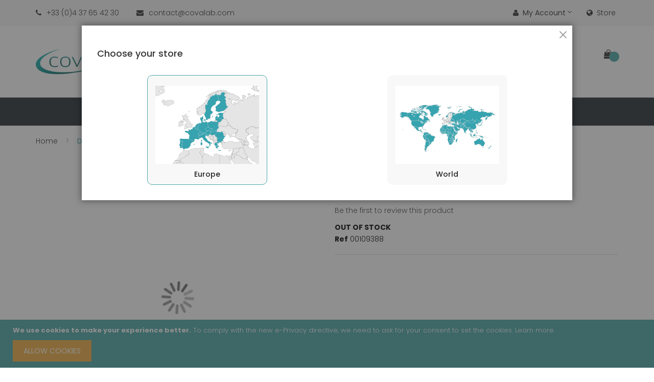

--- FILE ---
content_type: text/html; charset=UTF-8
request_url: https://www.covalab.com/eu/p/p00109388-dapk1-aa274-323-antibody.html
body_size: 22571
content:
<!doctype html>
<html lang="en">
    <head prefix="og: http://ogp.me/ns# fb: http://ogp.me/ns/fb# product: http://ogp.me/ns/product#">
        <script>
    var BASE_URL = 'https://www.covalab.com/eu/';
    var require = {
        "baseUrl": "https://www.covalab.com/static/frontend/Jetpulp/healthy/en_US"
    };
</script>
        <meta charset="utf-8"/>
<meta name="description" content="DAPK1 is a kinase and is a positive mediator of IFN-gamma induced programmed cell death."/>
<meta name="keywords" content="DAPK1 (aa274-323) antibody"/>
<meta name="robots" content="INDEX,FOLLOW"/>
<meta name="title" content="DAPK1 (aa274-323) antibody"/>
<meta name="viewport" content="width=device-width, initial-scale=1, maximum-scale=1.0, user-scalable=no"/>
<meta name="format-detection" content="telephone=no"/>
<title>DAPK1 (aa274-323) antibody</title>
<link  rel="stylesheet" type="text/css"  media="all" href="https://www.covalab.com/static/frontend/Jetpulp/healthy/en_US/mage/calendar.min.css" />
<link  rel="stylesheet" type="text/css"  media="all" href="https://www.covalab.com/static/frontend/Jetpulp/healthy/en_US/css/styles-m.min.css" />
<link  rel="stylesheet" type="text/css"  media="all" href="https://www.covalab.com/static/frontend/Jetpulp/healthy/en_US/plugins/bootstrap/css/bootstrap.min.css" />
<link  rel="stylesheet" type="text/css"  media="all" href="https://www.covalab.com/static/frontend/Jetpulp/healthy/en_US/plugins/slick/slick.min.css" />
<link  rel="stylesheet" type="text/css"  media="all" href="https://www.covalab.com/static/frontend/Jetpulp/healthy/en_US/plugins/slick/slick-theme.min.css" />
<link  rel="stylesheet" type="text/css"  media="all" href="https://www.covalab.com/static/frontend/Jetpulp/healthy/en_US/plugins/animate/animate.min.css" />
<link  rel="stylesheet" type="text/css"  media="all" href="https://www.covalab.com/static/frontend/Jetpulp/healthy/en_US/plugins/fancybox/css/jquery.fancybox.min.css" />
<link  rel="stylesheet" type="text/css"  media="all" href="https://www.covalab.com/static/frontend/Jetpulp/healthy/en_US/plugins/font-awesome/css/font-awesome.min.css" />
<link  rel="stylesheet" type="text/css"  media="all" href="https://www.covalab.com/static/frontend/Jetpulp/healthy/en_US/mage/gallery/gallery.min.css" />
<link  rel="stylesheet" type="text/css"  media="all" href="https://www.covalab.com/static/frontend/Jetpulp/healthy/en_US/Magento_Swatches/css/swatches.min.css" />
<link  rel="stylesheet" type="text/css"  media="all" href="https://www.covalab.com/static/frontend/Jetpulp/healthy/en_US/Algolia_AlgoliaSearch/internals/autocomplete.min.css" />
<link  rel="stylesheet" type="text/css"  media="all" href="https://www.covalab.com/static/frontend/Jetpulp/healthy/en_US/Algolia_AlgoliaSearch/internals/grid.min.css" />
<link  rel="stylesheet" type="text/css"  media="all" href="https://www.covalab.com/static/frontend/Jetpulp/healthy/en_US/Algolia_AlgoliaSearch/internals/algolia-reset.min.css" />
<link  rel="stylesheet" type="text/css"  media="all" href="https://www.covalab.com/static/frontend/Jetpulp/healthy/en_US/Algolia_AlgoliaSearch/internals/instantsearch.v3.min.css" />
<link  rel="stylesheet" type="text/css"  media="screen and (min-width: 768px)" href="https://www.covalab.com/static/frontend/Jetpulp/healthy/en_US/css/styles-l.min.css" />
<link  rel="stylesheet" type="text/css"  media="print" href="https://www.covalab.com/static/frontend/Jetpulp/healthy/en_US/css/print.min.css" />
<link  rel="icon" sizes="32x32" href="https://www.covalab.com/static/frontend/Jetpulp/healthy/en_US/app/design/frontend/Jetpulp/healthy/Magento_Theme/web/ico-covalab.ico" />
<script  type="text/javascript"  src="https://www.covalab.com/static/frontend/Jetpulp/healthy/en_US/requirejs/require.js"></script>
<script  type="text/javascript"  src="https://www.covalab.com/static/frontend/Jetpulp/healthy/en_US/mage/requirejs/mixins.js"></script>
<script  type="text/javascript"  src="https://www.covalab.com/static/frontend/Jetpulp/healthy/en_US/requirejs-config.js"></script>
<script  type="text/javascript"  src="https://www.covalab.com/static/frontend/Jetpulp/healthy/en_US/Algolia_AlgoliaSearch/internals/common.js"></script>
<script  type="text/javascript"  src="https://www.covalab.com/static/frontend/Jetpulp/healthy/en_US/Algolia_AlgoliaSearch/instantsearch.js"></script>
<script  type="text/javascript"  src="https://www.covalab.com/static/frontend/Jetpulp/healthy/en_US/Algolia_AlgoliaSearch/autocomplete.js"></script>
<script  type="text/javascript"  src="https://www.covalab.com/static/frontend/Jetpulp/healthy/en_US/Algolia_AlgoliaSearch/insights.js"></script>
<link  rel="canonical" href="https://www.covalab.com/eu/catalog/product/view/_ignore_category/1/id/294752/s/p00109388-dapk1-aa274-323-antibody/" />
<link  rel="icon" type="image/x-icon" href="https://www.covalab.com/media/favicon/stores/3/ico-covalab.ico" />
<link  rel="shortcut icon" type="image/x-icon" href="https://www.covalab.com/media/favicon/stores/3/ico-covalab.ico" />
<!--QpVHGn8w7cHVjkZmuMUuuCJhxflqUfeB-->        <!-- Google Tag Manager -->
<script>(function(w,d,s,l,i){w[l]=w[l]||[];w[l].push({'gtm.start':
            new Date().getTime(),event:'gtm.js'});var f=d.getElementsByTagName(s)[0],
        j=d.createElement(s),dl=l!='dataLayer'?'&l='+l:'';j.async=true;j.src=
        'https://www.googletagmanager.com/gtm.js?id='+i+dl;f.parentNode.insertBefore(j,f);
    })(window,document,'script','dataLayer','GTM-PGRM9FL');</script>
<!-- End Google Tag Manager -->

<link rel="stylesheet" href="https://fonts.googleapis.com/css?family=Poppins:300,400,500,600,700" type="text/css" media="screen"/>

<style>
	 
	
		.layout-fullwidth .navigation, .layout-fullwidth .page-wrapper > .breadcrumbs .items, .layout-fullwidth .page-header .header.panel, .layout-fullwidth .header.content, .layout-fullwidth .footer.content, .layout-fullwidth .page-wrapper > .widget, .layout-fullwidth .page-wrapper > .page-bottom, .layout-fullwidth .block.category.event, .layout-fullwidth .top-container, .layout-fullwidth .page-main, .layout-fullwidth .container {
			max-width: 100%;
		}

		.layout-1280 .navigation, .layout-1280 .page-wrapper > .breadcrumbs .items, .layout-1280 .page-header .header.panel, .layout-1280 .header.content, .layout-1280 .footer.content, .layout-1280 .page-wrapper > .widget, .layout-1280 .page-wrapper > .page-bottom, .layout-1280 .block.category.event, .layout-1280 .top-container, .layout-1280 .page-main, .layout-1280 .container {
			max-width: 1280px;
		}
	
		
</style>
<script type="text/javascript">
require([
    'jquery'
], function ($) {
    $("body").addClass("layout-1170");
    $("body").addClass("wide");
			if($('.header-sticker').hasClass('sticker')){
        $(window).scroll(function () {
            if ($(this).scrollTop() > 500) {
                $('.header-sticker').addClass('header-container-fixed');
            }
            else{
                $('.header-sticker').removeClass('header-container-fixed');
            }
            return false;
        });
    }
	
});
</script>

<meta property="og:type" content="product" />
<meta property="og:title" content="DAPK1&#x20;&#x28;aa274-323&#x29;&#x20;antibody" />
<meta property="og:image" content="https://www.covalab.com/media/catalog/product/cache/6b1c09900b407c50fce2db5e66ebc123/0/0/00109388_1.jpg" />
<meta property="og:description" content="" />
<meta property="og:url" content="https://www.covalab.com/eu/catalog/product/view/id/294752/s/p00109388-dapk1-aa274-323-antibody/category/41/" />
<script src="https://polyfill.io/v3/polyfill.min.js?features=default%2CArray.prototype.includes%2CPromise" crossorigin="anonymous"></script>
<script>
    
	window.algoliaConfig = {"instant":{"enabled":false,"selector":".columns","isAddToCartEnabled":true,"addToCartParams":{"action":"https:\/\/www.covalab.com\/eu\/checkout\/cart\/add\/uenc\/aHR0cHM6Ly93d3cuY292YWxhYi5jb20vZXUvcC9wMDAxMDkzODgtZGFwazEtYWEyNzQtMzIzLWFudGlib2R5Lmh0bWw%2C\/","formKey":"gM0iOb2FHFR6CGd6"},"infiniteScrollEnabled":false,"urlTrackedParameters":["query","attribute:*","index","page"]},"autocomplete":{"enabled":true,"selector":".algolia-search-input","sections":[{"name":"pages","label":"Pages","hitsPerPage":"2"}],"nbOfProductsSuggestions":6,"nbOfCategoriesSuggestions":2,"nbOfQueriesSuggestions":0,"isDebugEnabled":true},"landingPage":{"query":"","configuration":"[]"},"extensionVersion":"2.0.4","applicationId":"MHKDI4E3KW","indexName":"magento2_prod_eu","apiKey":"ZWQ0N2Y5ZWEyOTA1OTFiZWQwYjhhNDAzNTExYmYxMmQ5YzE2MWZjYzExZTVjMDQ3ZmM0MmZhZmI2ZjZjNjNhMnRhZ0ZpbHRlcnM9","attributeFilter":[],"facets":[],"areCategoriesInFacets":false,"hitsPerPage":9,"sortingIndices":[],"isSearchPage":false,"isCategoryPage":false,"isLandingPage":false,"removeBranding":false,"productId":null,"priceKey":".EUR.default","currencyCode":"EUR","currencySymbol":"\u20ac","priceFormat":{"pattern":"\u20ac%s","precision":2,"requiredPrecision":2,"decimalSymbol":".","groupSymbol":",","groupLength":3,"integerRequired":false},"maxValuesPerFacet":10,"autofocus":true,"request":{"query":"","refinementKey":"","refinementValue":"","categoryId":"","landingPageId":"","path":"","level":""},"showCatsNotIncludedInNavigation":false,"showSuggestionsOnNoResultsPage":true,"baseUrl":"https:\/\/www.covalab.com\/eu","popularQueries":[],"useAdaptiveImage":false,"urls":{"logo":"https:\/\/www.covalab.com\/static\/frontend\/Jetpulp\/healthy\/en_US\/Algolia_AlgoliaSearch\/images\/search-by-algolia.svg"},"ccAnalytics":{"enabled":false,"ISSelector":".ais-hits--item a.result, .ais-infinite-hits--item a.result","conversionAnalyticsMode":null,"addToCartSelector":".action.primary.tocart","orderedProductIds":[]},"isPersonalizationEnabled":false,"personalization":{"enabled":false,"viewedEvents":{"viewProduct":{"eventName":"Viewed Product","enabled":false,"method":"viewedObjectIDs"}},"clickedEvents":{"productClicked":{"eventName":"Product Clicked","enabled":false,"selector":".ais-Hits-item a.result, .ais-InfiniteHits-item a.result","method":"clickedObjectIDs"},"productRecommended":{"eventName":"Recommended Product Clicked","enabled":false,"selector":".products-upsell .product-item","method":"clickedObjectIDs"}},"filterClicked":{"eventName":"Filter Clicked","enabled":false,"method":"clickedFilters"}},"analytics":{"enabled":false,"delay":"3000","triggerOnUiInteraction":"1","pushInitialSearch":"0"},"now":1769817600,"queue":{"isEnabled":true,"nbOfJobsToRun":70,"retryLimit":3,"nbOfElementsPerIndexingJob":300},"isPreventBackendRenderingEnabled":false,"areOutOfStockOptionsDisplayed":false,"translations":{"to":"to","or":"or","go":"Go","popularQueries":"You can try one of the popular search queries","seeAll":"See all products","allDepartments":"All departments","seeIn":"See products in","orIn":"or in","noProducts":"No products for query","noResults":"No results","refine":"Refine","selectedFilters":"Selected Filters","clearAll":"Clear all","previousPage":"Previous page","nextPage":"Next page","searchFor":"Search for products","relevance":"Relevance","categories":"Categories","products":"Products","searchBy":"Search by","searchForFacetValuesPlaceholder":"Search for other ...","showMore":"Show more products"}};
</script>    </head>
    <body data-container="body" data-mage-init='{"loaderAjax": {}, "loader": { "icon": "https://www.covalab.com/static/frontend/Jetpulp/healthy/en_US/images/loader-2.gif"}}' itemtype="http://schema.org/Product" itemscope="itemscope" class="page-product-configurable catalog-product-view product-p00109388-dapk1-aa274-323-antibody categorypath- category-covalab page-layout-1column">
        <!-- Google Tag Manager (noscript) -->
<noscript>
    <iframe src="https://www.googletagmanager.com/ns.html?id=GTM-PGRM9FL"
                  height="0" width="0" style="display:none;visibility:hidden">
    </iframe>
</noscript>
<!-- End Google Tag Manager (noscript) -->

<script>
    try {
        if (!window.localStorage || !window.sessionStorage) {
            throw new Error();
        }

        localStorage.setItem('storage_test', 1);
        localStorage.removeItem('storage_test');
    } catch(e) {
        (function () {
            var Storage = function (type) {
                var data;

                function createCookie(name, value, days) {
                    var date, expires;

                    if (days) {
                        date = new Date();
                        date.setTime(date.getTime()+(days * 24 * 60 * 60 * 1000));
                        expires = '; expires=' + date.toGMTString();
                    } else {
                        expires = '';
                    }
                    document.cookie = name + '=' + value+expires+'; path=/';
                }

                function readCookie(name) {
                    var nameEQ = name + '=',
                        ca = document.cookie.split(';'),
                        i = 0,
                        c;

                    for (i=0; i < ca.length; i++) {
                        c = ca[i];

                        while (c.charAt(0) === ' ') {
                            c = c.substring(1,c.length);
                        }

                        if (c.indexOf(nameEQ) === 0) {
                            return c.substring(nameEQ.length, c.length);
                        }
                    }

                    return null;
                }

                function setData(data) {
                    data = encodeURIComponent(JSON.stringify(data));
                    createCookie(type === 'session' ? getSessionName() : 'localStorage', data, 365);
                }

                function clearData() {
                    createCookie(type === 'session' ? getSessionName() : 'localStorage', '', 365);
                }

                function getData() {
                    var data = type === 'session' ? readCookie(getSessionName()) : readCookie('localStorage');

                    return data ? JSON.parse(decodeURIComponent(data)) : {};
                }

                function getSessionName() {
                    if (!window.name) {
                        window.name = new Date().getTime();
                    }

                    return 'sessionStorage' + window.name;
                }

                data = getData();

                return {
                    length: 0,
                    clear: function () {
                        data = {};
                        this.length = 0;
                        clearData();
                    },

                    getItem: function (key) {
                        return data[key] === undefined ? null : data[key];
                    },

                    key: function (i) {
                        var ctr = 0,
                            k;

                        for (k in data) {
                            if (ctr.toString() === i.toString()) {
                                return k;
                            } else {
                                ctr++
                            }
                        }

                        return null;
                    },

                    removeItem: function (key) {
                        delete data[key];
                        this.length--;
                        setData(data);
                    },

                    setItem: function (key, value) {
                        data[key] = value.toString();
                        this.length++;
                        setData(data);
                    }
                };
            };

            window.localStorage.__proto__ = window.localStorage = new Storage('local');
            window.sessionStorage.__proto__ = window.sessionStorage = new Storage('session');
        })();
    }
</script>
    <script>
        require.config({
            deps: [
                'jquery',
                'mage/translate',
                'jquery/jquery-storageapi'
            ],
            callback: function ($) {
                'use strict';

                var dependencies = [],
                    versionObj;

                $.initNamespaceStorage('mage-translation-storage');
                $.initNamespaceStorage('mage-translation-file-version');
                versionObj = $.localStorage.get('mage-translation-file-version');

                
                if (versionObj.version !== 'fd174f616cd91086111af2f18d174dc83129c38b') {
                    dependencies.push(
                        'text!js-translation.json'
                    );

                }

                require.config({
                    deps: dependencies,
                    callback: function (string) {
                        if (typeof string === 'string') {
                            $.mage.translate.add(JSON.parse(string));
                            $.localStorage.set('mage-translation-storage', string);
                            $.localStorage.set(
                                'mage-translation-file-version',
                                {
                                    version: 'fd174f616cd91086111af2f18d174dc83129c38b'
                                }
                            );
                        } else {
                            $.mage.translate.add($.localStorage.get('mage-translation-storage'));
                        }
                    }
                });
            }
        });
    </script>

<script type="text/x-magento-init">
    {
        "*": {
            "mage/cookies": {
                "expires": null,
                "path": "/",
                "domain": ".www.covalab.com",
                "secure": false,
                "lifetime": "3600"
            }
        }
    }
</script>
    <noscript>
        <div class="message global noscript">
            <div class="content">
                <p>
                    <strong>JavaScript seems to be disabled in your browser.</strong>
                    <span>For the best experience on our site, be sure to turn on Javascript in your browser.</span>
                </p>
            </div>
        </div>
    </noscript>
    <div role="alertdialog"
         tabindex="-1"
         class="message global cookie"
         id="notice-cookie-block"
         style="display: none;">
        <div role="document" class="content" tabindex="0">
            <p>
                <strong>We use cookies to make your experience better.</strong>
                <span>To comply with the new e-Privacy directive, we need to ask for your consent to set the cookies.</span>
                <a href="https://www.covalab.com/eu/privacy-policy-cookie-restriction-mode/">Learn more</a>.            </p>
            <div class="actions">
                <button id="btn-cookie-allow" class="action allow primary">
                    <span>Allow Cookies</span>
                </button>
            </div>
        </div>
    </div>
    <script type="text/x-magento-init">
        {
            "#notice-cookie-block": {
                "cookieNotices": {
                    "cookieAllowButtonSelector": "#btn-cookie-allow",
                    "cookieName": "user_allowed_save_cookie",
                    "cookieValue": {"3":1},
                    "cookieLifetime": 31536000,
                    "noCookiesUrl": "https\u003A\u002F\u002Fwww.covalab.com\u002Feu\u002Fcookie\u002Findex\u002FnoCookies\u002F"
                }
            }
        }
    </script>
<div class="page-wrapper"><header class="page-header header-type4">
					<div class="panel wrapper">
        <div class="panel header header-top">
            <a class="action skip contentarea" href="#contentarea"><span>Skip to Content</span></a>
			<div class="row">
				<div class="header-top-left col-sm-6">
					<div class="header-custom-block">
						  <span class="block-phone"><i class="fa fa-phone" aria-hidden="true"></i><span>+33 (0)4 37 65 42 30</span></span>
						  <span class="block-mail"><i class="fa fa-envelope" aria-hidden="true"></i><span>contact@covalab.com</span></span>
					</div>
				</div>
				<div class="header-top-right col-sm-6">
					<div class="top-links-header switcher" id="links-header">
						<div class="actions dropdown options links-header-options">
							<div class="action toggle links-header-trigger" id="links-header-trigger">
								<strong><i class="fa fa-user"></i>My Account</strong>
							</div>
							<div class="links-header-dropdown" data-mage-init='{"dropdownDialog":{
											"appendTo":".links-header-options",
											"triggerTarget":"#links-header-trigger",
											"closeOnMouseLeave": false,
											"triggerClass":"active",
											"parentClass":"active",
											"buttons":null}}'>
								<ul class="header links dropdown"><li><a href="https://www.covalab.com/eu/customer/account/" >My Account</a></li><li><a href="https://www.covalab.com/eu/customer/account/create/" >Create an Account</a></li></ul>							</div>
						</div>
					</div>
                    <div class="top-setting-header switcher" id="setting-header">
                        <div id="setting-header-trigger" class="storeswitcher-link storeswitcher-toggle-modal">
                            <a href="#"><i class="fa fa-globe"></i>Store</a>
                        </div>
                    </div>
				</div>
            </div>
        </div>
    </div>
	<div class="header-content ">
		<div class="container">
			<div class="header-content-type">
				<div class="row">
					<div class="col-sm-3 col-md-3 col-lg-3 header-content-left">
						<div class="header-logo">
							 <span data-action="toggle-nav" class="action nav-toggle"><i class="fa fa-bars" aria-hidden="true"></i></span>
    <a class="logo" href="https://www.covalab.com/eu/" title="">
        <img src="https://www.covalab.com/static/frontend/Jetpulp/healthy/en_US/images/logo.png"
             alt=""
        />
    </a>
						</div>
					</div>
					<div class="col-sm-6 header-center">
						<div class="header-search">
							<div class="search-switcher">
								<div class="dropdown-toggle">
									<div class="icon-search"><i class="fa fa-search"></i></div>
								</div>
								<div class="dropdown-switcher">
									<div class="block block-search algolia-search-block">
    <div class="block block-title"><strong>Search</strong></div>
    <div class="block block-content">
        <form id="search_mini_form"
              class="form minisearch"
              action="https://www.covalab.com/eu/catalogsearch/result/"
              method="get">
            <div id="algolia-searchbox"
                 class="field search">
                <div class="control">
                    <input id="search"
                           type="text"
                           name="q"
                           class="input-text algolia-search-input"
                           autocomplete="off"
                           spellcheck="false"
                           autocorrect="off"
                           autocapitalize="off"
                           placeholder="Search entire store here..." />
                </div>

                <span class="clear-cross clear-query-autocomplete"></span>

                <div class="actions">
                    <button type="submit"
                            title="Search"
                            class="action search">
                        <span>Search</span>
                    </button>
                </div>
            </div>
        </form>
    </div>
</div>
								</div>
							</div>
						</div>
					</div>
					<div class="col-sm-3 header-right">
						<div class="header-content-right">
							<div class="header-content-bottom">
								 <div>
									
<div data-block="minicart" class="minicart-wrapper">
    <a class="action showcart" href="https://www.covalab.com/eu/checkout/cart/"
       data-bind="scope: 'minicart_content'">
	   <span class="cart-icon icons">
			<span class="text"><i class="fa fa-shopping-bag"></i></span>
			<span class="text-cart">My Cart</span>
			<span class="counter qty empty"
				  data-bind="css: { empty: !!getCartParam('summary_count') == false }, blockLoader: isLoading">
				<span class="counter-number"><!-- ko text: getCartParam('summary_count') --><!-- /ko --></span>
				<span class="counter-label">
				<!-- ko if: getCartParam('summary_count') -->
					<!-- ko text: getCartParam('summary_count') --><!-- /ko -->
					<!-- ko i18n: 'items' --><!-- /ko -->
				<!-- /ko -->
				</span>
			</span>
        </span>
    </a>
            <div class="block block-minicart empty"
             data-role="dropdownDialog"
             data-mage-init='{"dropdownDialog":{
                "appendTo":"[data-block=minicart]",
                "triggerTarget":".showcart",
                "timeout": "2000",
                "closeOnMouseLeave": false,
                "closeOnEscape": true,
                "triggerClass":"active",
                "parentClass":"active",
                "buttons":[]}}'>
            <div id="minicart-content-wrapper" data-bind="scope: 'minicart_content'">
                <!-- ko template: getTemplate() --><!-- /ko -->
            </div>
                    </div>
        <script>
        window.checkout = {"shoppingCartUrl":"https:\/\/www.covalab.com\/eu\/checkout\/cart\/","checkoutUrl":"https:\/\/www.covalab.com\/eu\/checkout\/","updateItemQtyUrl":"https:\/\/www.covalab.com\/eu\/checkout\/sidebar\/updateItemQty\/","removeItemUrl":"https:\/\/www.covalab.com\/eu\/checkout\/sidebar\/removeItem\/","imageTemplate":"Magento_Catalog\/product\/image_with_borders","baseUrl":"https:\/\/www.covalab.com\/eu\/","minicartMaxItemsVisible":5,"websiteId":"3","maxItemsToDisplay":10,"customerLoginUrl":"https:\/\/www.covalab.com\/eu\/customer\/account\/login\/referer\/aHR0cHM6Ly93d3cuY292YWxhYi5jb20vZXUvcC9wMDAxMDkzODgtZGFwazEtYWEyNzQtMzIzLWFudGlib2R5Lmh0bWw%2C\/","isRedirectRequired":false,"autocomplete":"off","captcha":{"user_login":{"isCaseSensitive":false,"imageHeight":50,"imageSrc":"","refreshUrl":"https:\/\/www.covalab.com\/eu\/captcha\/refresh\/","isRequired":false}}};
    </script>
    <script type="text/x-magento-init">
    {
        "[data-block='minicart']": {
            "Magento_Ui/js/core/app": {"components":{"minicart_content":{"children":{"subtotal.container":{"children":{"subtotal":{"children":{"subtotal.totals":{"config":{"display_cart_subtotal_incl_tax":0,"display_cart_subtotal_excl_tax":1,"template":"Magento_Tax\/checkout\/minicart\/subtotal\/totals"},"children":{"subtotal.totals.msrp":{"component":"Magento_Msrp\/js\/view\/checkout\/minicart\/subtotal\/totals","config":{"displayArea":"minicart-subtotal-hidden","template":"Magento_Msrp\/checkout\/minicart\/subtotal\/totals"}}},"component":"Magento_Tax\/js\/view\/checkout\/minicart\/subtotal\/totals"}},"component":"uiComponent","config":{"template":"Magento_Checkout\/minicart\/subtotal"}}},"component":"uiComponent","config":{"displayArea":"subtotalContainer"}},"promotion":{"children":{"customweb_external_checkout_widgets":{"component":"Customweb_Base\/js\/view\/checkout\/minicart\/external_checkout_widgets","config":{"template":"Customweb_Base\/checkout\/minicart\/external_checkout_widgets"}}},"component":"uiComponent","config":{"displayArea":"promotion"}},"item.renderer":{"component":"uiComponent","config":{"displayArea":"defaultRenderer","template":"Magento_Checkout\/minicart\/item\/default"},"children":{"item.image":{"component":"Magento_Catalog\/js\/view\/image","config":{"template":"Magento_Catalog\/product\/image","displayArea":"itemImage"}},"checkout.cart.item.price.sidebar":{"component":"uiComponent","config":{"template":"Magento_Checkout\/minicart\/item\/price","displayArea":"priceSidebar"}}}},"extra_info":{"component":"uiComponent","config":{"displayArea":"extraInfo"}}},"config":{"itemRenderer":{"default":"defaultRenderer","simple":"defaultRenderer","virtual":"defaultRenderer"},"template":"Magento_Checkout\/minicart\/content"},"component":"Magento_Checkout\/js\/view\/minicart"}},"types":[]}        },
        "*": {
            "Magento_Ui/js/block-loader": "https://www.covalab.com/static/frontend/Jetpulp/healthy/en_US/images/loader-1.gif"
        }
    }
    </script>
</div>


								</div>
							</div>
						</div>
					</div>
				</div>
			</div>
		</div>
		<div class="header-content-menu header-sticker sticker">
			<div class="container">
				<div class="header-menu">
					    <div class="sections nav-sections">
                <div class="section-items nav-sections-items" data-mage-init='{"tabs":{"openedState":"active"}}'>
                                            <div class="section-item-title nav-sections-item-title" data-role="collapsible">
                    <a class="nav-sections-item-switch" data-toggle="switch" href="#store.menu">Menu</a>
                </div>
                <div class="section-item-content nav-sections-item-content" id="store.menu" data-role="content">        <nav class="navigation vicomage-megamenu " role="navigation">
        <ul id="mainMenu" class="nav nav-main">
            
            <li class=" ui-menu-item level0 dropdown parent "><a href="https://www.covalab.com/eu/catalog/category/view/s/products/id/161/" class="level-top"><span>Products</span></a><div class="open-children-toggle"></div><ul class="subchildmenu submenu"><li class=" ui-menu-item level1 parent"><a class="level-top" href="https://www.covalab.com/eu/catalog/category/view/s/primary-antibodies/id/42/"><span>Primary Antibodies</span></a><div class="open-children-toggle"></div><ul class="subchildmenu submenu"><li class=" ui-menu-item level2 parent"><a class="level-top" href="https://www.covalab.com/eu/catalog/category/view/s/clonality/id/59/"><span>Clonality</span></a><div class="open-children-toggle"></div><ul class="subchildmenu submenu"><li class=" ui-menu-item level3 "><a class="level-top" href="https://www.covalab.com/eu/catalog/category/view/s/monoclonal/id/60/"><span>Monoclonal </span></a></li><li class=" ui-menu-item level3 "><a class="level-top" href="https://www.covalab.com/eu/catalog/category/view/s/polyclonal/id/61/"><span>Polyclonal</span></a></li></ul></li><li class=" ui-menu-item level2 parent"><a class="level-top" href="https://www.covalab.com/eu/catalog/category/view/s/species/id/62/"><span>Target species</span></a><div class="open-children-toggle"></div><ul class="subchildmenu submenu"><li class=" ui-menu-item level3 "><a class="level-top" href="https://www.covalab.com/eu/catalog/category/view/s/rabbit/id/63/"><span>Rabbit</span></a></li><li class=" ui-menu-item level3 "><a class="level-top" href="https://www.covalab.com/eu/catalog/category/view/s/human/id/64/"><span>Human</span></a></li><li class=" ui-menu-item level3 "><a class="level-top" href="https://www.covalab.com/eu/catalog/category/view/s/mouse/id/65/"><span>Mouse</span></a></li><li class=" ui-menu-item level3 "><a class="level-top" href="https://www.covalab.com/eu/catalog/category/view/s/rat/id/66/"><span>Rat</span></a></li><li class=" ui-menu-item level3 "><a class="level-top" href="https://www.covalab.com/eu/catalog/category/view/s/hamster/id/67/"><span>Hamster</span></a></li><li class=" ui-menu-item level3 "><a class="level-top" href="https://www.covalab.com/eu/catalog/category/view/s/monkey/id/68/"><span>Monkey</span></a></li><li class=" ui-menu-item level3 "><a class="level-top" href="https://www.covalab.com/eu/catalog/category/view/s/goat/id/69/"><span>Goat</span></a></li><li class=" ui-menu-item level3 "><a class="level-top" href="https://www.covalab.com/eu/catalog/category/view/s/guinea-pig/id/70/"><span>Guinea Pig</span></a></li><li class=" ui-menu-item level3 "><a class="level-top" href="https://www.covalab.com/eu/catalog/category/view/s/sheep/id/71/"><span>Sheep</span></a></li><li class=" ui-menu-item level3 "><a class="level-top" href="https://www.covalab.com/eu/catalog/category/view/s/bovine/id/72/"><span>Bovine</span></a></li><li class=" ui-menu-item level3 "><a class="level-top" href="https://www.covalab.com/eu/catalog/category/view/s/horse/id/73/"><span>Horse</span></a></li><li class=" ui-menu-item level3 "><a class="level-top" href="https://www.covalab.com/eu/catalog/category/view/s/canine/id/74/"><span>Canine</span></a></li><li class=" ui-menu-item level3 "><a class="level-top" href="https://www.covalab.com/eu/catalog/category/view/s/chicken/id/75/"><span>Chicken</span></a></li><li class=" ui-menu-item level3 "><a class="level-top" href="https://www.covalab.com/eu/catalog/category/view/s/zebrafish/id/76/"><span>Zebrafish</span></a></li><li class=" ui-menu-item level3 "><a class="level-top" href="https://www.covalab.com/eu/catalog/category/view/s/bacteria/id/77/"><span>Bacteria</span></a></li><li class=" ui-menu-item level3 "><a class="level-top" href="https://www.covalab.com/eu/primary-antibodies/species/virus.html"><span>Virus</span></a></li><li class=" ui-menu-item level3 "><a class="level-top" href="https://www.covalab.com/eu/catalog/category/view/s/others/id/79/"><span>Others</span></a></li></ul></li><li class=" ui-menu-item level2 parent"><a class="level-top" href="https://www.covalab.com/eu/catalog/category/view/s/applications/id/80/"><span>Applications</span></a><div class="open-children-toggle"></div><ul class="subchildmenu submenu"><li class=" ui-menu-item level3 "><a class="level-top" href="https://www.covalab.com/eu/catalog/category/view/s/wb/id/81/"><span>WB</span></a></li><li class=" ui-menu-item level3 "><a class="level-top" href="https://www.covalab.com/eu/catalog/category/view/s/ihc/id/82/"><span>IHC</span></a></li><li class=" ui-menu-item level3 "><a class="level-top" href="https://www.covalab.com/eu/catalog/category/view/s/ihc-p/id/83/"><span>IHC-P</span></a></li><li class=" ui-menu-item level3 "><a class="level-top" href="https://www.covalab.com/eu/catalog/category/view/s/if-icc/id/84/"><span>IF/ICC</span></a></li><li class=" ui-menu-item level3 "><a class="level-top" href="https://www.covalab.com/eu/catalog/category/view/s/flow-cyto/id/85/"><span>Flow Cytometry</span></a></li><li class=" ui-menu-item level3 "><a class="level-top" href="https://www.covalab.com/eu/primary-antibodies/applications/chip.html"><span>ChIP</span></a></li><li class=" ui-menu-item level3 "><a class="level-top" href="https://www.covalab.com/eu/catalog/category/view/s/elisa/id/87/"><span>ELISA</span></a></li><li class=" ui-menu-item level3 "><a class="level-top" href="https://www.covalab.com/eu/catalog/category/view/s/ip/id/89/"><span>IP</span></a></li><li class=" ui-menu-item level3 "><a class="level-top" href="https://www.covalab.com/eu/catalog/category/view/s/others/id/90/"><span>Others</span></a></li></ul></li><li class=" ui-menu-item level2 parent"><a class="level-top" href="https://www.covalab.com/eu/catalog/category/view/s/labeling/id/91/"><span>Labeling</span></a><div class="open-children-toggle"></div><ul class="subchildmenu submenu"><li class=" ui-menu-item level3 "><a class="level-top" href="https://www.covalab.com/eu/catalog/category/view/s/none/id/92/"><span>None</span></a></li><li class=" ui-menu-item level3 "><a class="level-top" href="https://www.covalab.com/eu/catalog/category/view/s/biotin/id/93/"><span>Biotin</span></a></li><li class=" ui-menu-item level3 "><a class="level-top" href="https://www.covalab.com/eu/catalog/category/view/s/agarose/id/94/"><span>Agarose</span></a></li><li class=" ui-menu-item level3 "><a class="level-top" href="https://www.covalab.com/eu/catalog/category/view/s/apc/id/95/"><span>APC</span></a></li><li class=" ui-menu-item level3 "><a class="level-top" href="https://www.covalab.com/eu/primary-antibodies/labeling/fitc.html"><span>FITC</span></a></li><li class=" ui-menu-item level3 "><a class="level-top" href="https://www.covalab.com/eu/catalog/category/view/s/fitc/id/96/"><span>PE</span></a></li><li class=" ui-menu-item level3 "><a class="level-top" href="https://www.covalab.com/eu/catalog/category/view/s/percp/id/97/"><span>PerCP</span></a></li><li class=" ui-menu-item level3 "><a class="level-top" href="https://www.covalab.com/eu/catalog/category/view/s/alkaline-phosphatase/id/98/"><span>Alkaline Phosphatase</span></a></li><li class=" ui-menu-item level3 "><a class="level-top" href="https://www.covalab.com/eu/catalog/category/view/s/hrp/id/99/"><span>HRP</span></a></li><li class=" ui-menu-item level3 "><a class="level-top" href="https://www.covalab.com/eu/primary-antibodies/labeling/others.html"><span>Others</span></a></li></ul></li><li class=" ui-menu-item level2 parent"><a class="level-top" href="https://www.covalab.com/eu/catalog/category/view/s/research-area/id/100/"><span>Research Area</span></a><div class="open-children-toggle"></div><ul class="subchildmenu submenu"><li class=" ui-menu-item level3 "><a class="level-top" href="https://www.covalab.com/eu/catalog/category/view/s/cancer/id/105/"><span>Cancer</span></a></li><li class=" ui-menu-item level3 "><a class="level-top" href="https://www.covalab.com/eu/catalog/category/view/s/cardiac-and-vascular-biomarkers/id/106/"><span>Cardiac and vascular biomarkers</span></a></li><li class=" ui-menu-item level3 "><a class="level-top" href="https://www.covalab.com/eu/catalog/category/view/s/cell-metabolism/id/110/"><span>Cell metabolism</span></a></li><li class=" ui-menu-item level3 "><a class="level-top" href="https://www.covalab.com/eu/catalog/category/view/s/developmental-biology/id/113/"><span>Developmental biology</span></a></li><li class=" ui-menu-item level3 "><a class="level-top" href="https://www.covalab.com/eu/catalog/category/view/s/disease-related-biomarkers/id/114/"><span>Disease-related biomarkers</span></a></li><li class=" ui-menu-item level3 "><a class="level-top" href="https://www.covalab.com/eu/catalog/category/view/s/growth-factors-and-hormones/id/116/"><span>Epigenetic</span></a></li><li class=" ui-menu-item level3 "><a class="level-top" href="https://www.covalab.com/eu/primary-antibodies/research-area/hypoxia.html"><span>Hypoxia</span></a></li><li class=" ui-menu-item level3 "><a class="level-top" href="https://www.covalab.com/eu/catalog/category/view/s/immunology/id/117/"><span>Immunology</span></a></li><li class=" ui-menu-item level3 "><a class="level-top" href="https://www.covalab.com/eu/catalog/category/view/s/ion-channels/id/119/"><span>Ion channels</span></a></li><li class=" ui-menu-item level3 "><a class="level-top" href="https://www.covalab.com/eu/catalog/category/view/s/lipidomics/id/121/"><span>Lipidomics</span></a></li><li class=" ui-menu-item level3 "><a class="level-top" href="https://www.covalab.com/eu/catalog/category/view/s/microbiology/id/123/"><span>Microbiology</span></a></li><li class=" ui-menu-item level3 "><a class="level-top" href="https://www.covalab.com/eu/catalog/category/view/s/neurology/id/125/"><span>Neurology</span></a></li><li class=" ui-menu-item level3 "><a class="level-top" href="https://www.covalab.com/eu/catalog/category/view/s/signal-transduction/id/127/"><span>Plants</span></a></li><li class=" ui-menu-item level3 "><a class="level-top" href="https://www.covalab.com/eu/catalog/category/view/s/post-translational-modifications-epigenetics/id/115/"><span>Post translational modifications</span></a></li><li class=" ui-menu-item level3 "><a class="level-top" href="https://www.covalab.com/eu/catalog/category/view/s/stem-cells/id/128/"><span>Stem Cells</span></a></li><li class=" ui-menu-item level3 "><a class="level-top" href="https://www.covalab.com/eu/catalog/category/view/s/synthesis-and-degradation/id/129/"><span>Transglutaminase</span></a></li><li class=" ui-menu-item level3 "><a class="level-top" href="https://www.covalab.com/eu/catalog/category/view/s/virology/id/132/"><span>Virology</span></a></li></ul></li></ul></li><li class=" ui-menu-item level1 parent"><a class="level-top" href="https://www.covalab.com/eu/catalog/category/view/s/secondary-antibodies/id/43/"><span>Secondary Antibodies</span></a><div class="open-children-toggle"></div><ul class="subchildmenu submenu"><li class=" ui-menu-item level2 parent"><a class="level-top" href="https://www.covalab.com/eu/catalog/category/view/s/species-201/id/133/"><span>Target species</span></a><div class="open-children-toggle"></div><ul class="subchildmenu submenu"><li class=" ui-menu-item level3 "><a class="level-top" href="https://www.covalab.com/eu/catalog/category/view/s/human/id/134/"><span>Human</span></a></li><li class=" ui-menu-item level3 "><a class="level-top" href="https://www.covalab.com/eu/catalog/category/view/s/mouse/id/135/"><span>Mouse</span></a></li><li class=" ui-menu-item level3 "><a class="level-top" href="https://www.covalab.com/eu/catalog/category/view/s/rat/id/136/"><span>Rat</span></a></li><li class=" ui-menu-item level3 "><a class="level-top" href="https://www.covalab.com/eu/catalog/category/view/s/rabbit/id/137/"><span>Rabbit</span></a></li><li class=" ui-menu-item level3 "><a class="level-top" href="https://www.covalab.com/eu/catalog/category/view/s/guinea-pig/id/138/"><span>Guinea Pig</span></a></li><li class=" ui-menu-item level3 "><a class="level-top" href="https://www.covalab.com/eu/catalog/category/view/s/hamster/id/139/"><span>Hamster</span></a></li><li class=" ui-menu-item level3 "><a class="level-top" href="https://www.covalab.com/eu/catalog/category/view/s/monkey/id/140/"><span>Monkey</span></a></li><li class=" ui-menu-item level3 "><a class="level-top" href="https://www.covalab.com/eu/catalog/category/view/s/goat/id/141/"><span>Goat</span></a></li><li class=" ui-menu-item level3 "><a class="level-top" href="https://www.covalab.com/eu/catalog/category/view/s/sheep/id/142/"><span>Sheep</span></a></li><li class=" ui-menu-item level3 "><a class="level-top" href="https://www.covalab.com/eu/catalog/category/view/s/llama/id/143/"><span>Llama</span></a></li><li class=" ui-menu-item level3 "><a class="level-top" href="https://www.covalab.com/eu/catalog/category/view/s/bovine/id/144/"><span>Bovine</span></a></li><li class=" ui-menu-item level3 "><a class="level-top" href="https://www.covalab.com/eu/catalog/category/view/s/horse/id/145/"><span>Horse</span></a></li><li class=" ui-menu-item level3 "><a class="level-top" href="https://www.covalab.com/eu/catalog/category/view/s/porcine/id/146/"><span>Porcine</span></a></li><li class=" ui-menu-item level3 "><a class="level-top" href="https://www.covalab.com/eu/catalog/category/view/s/canine/id/147/"><span>Canine</span></a></li><li class=" ui-menu-item level3 "><a class="level-top" href="https://www.covalab.com/eu/catalog/category/view/s/feline/id/148/"><span>Feline</span></a></li><li class=" ui-menu-item level3 "><a class="level-top" href="https://www.covalab.com/eu/catalog/category/view/s/chicken/id/149/"><span>Chicken</span></a></li></ul></li><li class=" ui-menu-item level2 parent"><a class="level-top" href="https://www.covalab.com/eu/catalog/category/view/s/labeling/id/150/"><span>Labeling</span></a><div class="open-children-toggle"></div><ul class="subchildmenu submenu"><li class=" ui-menu-item level3 "><a class="level-top" href="https://www.covalab.com/eu/catalog/category/view/s/none/id/151/"><span>None</span></a></li><li class=" ui-menu-item level3 "><a class="level-top" href="https://www.covalab.com/eu/catalog/category/view/s/biotin/id/152/"><span>Biotin</span></a></li><li class=" ui-menu-item level3 "><a class="level-top" href="https://www.covalab.com/eu/catalog/category/view/s/apc/id/153/"><span>APC</span></a></li><li class=" ui-menu-item level3 "><a class="level-top" href="https://www.covalab.com/eu/catalog/category/view/s/fitc/id/154/"><span>FITC</span></a></li><li class=" ui-menu-item level3 "><a class="level-top" href="https://www.covalab.com/eu/catalog/category/view/s/tritc/id/155/"><span>TRITC</span></a></li><li class=" ui-menu-item level3 "><a class="level-top" href="https://www.covalab.com/eu/catalog/category/view/s/pe/id/156/"><span>PE</span></a></li><li class=" ui-menu-item level3 "><a class="level-top" href="https://www.covalab.com/eu/catalog/category/view/s/alkaline-phospho/id/157/"><span>Alkaline Phosphatase</span></a></li><li class=" ui-menu-item level3 "><a class="level-top" href="https://www.covalab.com/eu/catalog/category/view/s/beta-galacto/id/158/"><span>Beta galactosidase</span></a></li><li class=" ui-menu-item level3 "><a class="level-top" href="https://www.covalab.com/eu/catalog/category/view/s/glucose-oxidase/id/159/"><span>Glucose oxidase</span></a></li><li class=" ui-menu-item level3 "><a class="level-top" href="https://www.covalab.com/eu/catalog/category/view/s/hrp/id/160/"><span>HRP</span></a></li></ul></li></ul></li><li class=" ui-menu-item level1 parent"><a class="level-top" href="https://www.covalab.com/eu/catalog/category/view/s/tags-and-controls/id/44/"><span>Tags and controls</span></a><div class="open-children-toggle"></div><ul class="subchildmenu submenu"><li class=" ui-menu-item level2 "><a class="level-top" href="https://www.covalab.com/eu/catalog/category/view/s/isotype-controls/id/56/"><span>Isotype controls</span></a></li><li class=" ui-menu-item level2 "><a class="level-top" href="https://www.covalab.com/eu/catalog/category/view/s/experimentation-controls/id/57/"><span>Experimentation Controls</span></a></li><li class=" ui-menu-item level2 "><a class="level-top" href="https://www.covalab.com/eu/catalog/category/view/s/tags/id/58/"><span>Tags</span></a></li></ul></li><li class=" ui-menu-item level1 "><a class="level-top" href="https://www.covalab.com/eu/catalog/category/view/s/peptides/id/45/"><span>Peptides</span></a></li><li class=" ui-menu-item level1 parent"><a class="level-top" href="https://www.covalab.com/eu/catalog/category/view/s/kits/id/47/"><span>Kits</span></a><div class="open-children-toggle"></div><ul class="subchildmenu submenu"><li class=" ui-menu-item level2 "><a class="level-top" href="https://www.covalab.com/eu/catalog/category/view/s/elisa/id/48/"><span>ELISA</span></a></li><li class=" ui-menu-item level2 "><a class="level-top" href="https://www.covalab.com/eu/catalog/category/view/s/elispot/id/49/"><span>ELISPot</span></a></li><li class=" ui-menu-item level2 "><a class="level-top" href="https://www.covalab.com/eu/catalog/category/view/s/fluorospot/id/50/"><span>FluoroSpot</span></a></li><li class=" ui-menu-item level2 "><a class="level-top" href="https://www.covalab.com/eu/catalog/category/view/s/purification/id/51/"><span>Purification</span></a></li><li class=" ui-menu-item level2 "><a class="level-top" href="https://www.covalab.com/eu/catalog/category/view/s/labeling/id/52/"><span>Labeling</span></a></li></ul></li><li class=" ui-menu-item level1 parent"><a class="level-top" href="https://www.covalab.com/eu/catalog/category/view/s/reagents/id/53/"><span>Reagents</span></a><div class="open-children-toggle"></div><ul class="subchildmenu submenu"><li class=" ui-menu-item level2 "><a class="level-top" href="https://www.covalab.com/eu/catalog/category/view/s/western-blot-ecl/id/54/"><span>Western Blot (ECL)</span></a></li></ul></li></ul></li>
                            <li class=" ui-menu-item level0  dropdown "><a href="custom-camelids-vhh-fragment" class="level-top"><span>VHH</span></a></li><li class=" ui-menu-item level0 parent dropdown "><a href="services" class="level-top"><span>Services</span></a><div class="open-children-toggle"></div><ul class="subchildmenu submenu"><ul>

    <li class=" ui-menu-item level2 parent">
        <a href="#" target="_self">Antibody Development</a>
        <div class="open-children-toggle"></div>
        <ul class="subchildmenu submenu">
            <li class=" ui-menu-item level3 "><a href="/eu/polyclonal" target="_self">Polyclonal Antibody</a></li>
            <li class=" ui-menu-item level3 "><a href="/eu/monoclonal" target="_self">Monoclonal Antibody</a></li>
            <li class=" ui-menu-item level3 "><a href="/eu/dna-immunization" target="_self">DNA Immunization</a></li>
            <li class=" ui-menu-item level3 "><a href="/eu/custom-camelids-vhh-fragment" target="_self">VHH</a></li>
        </ul>
    </li>
    <li class=" ui-menu-item level2 parent">
        <a href="#" target="_self">Bioproduction</a>
        <div class="open-children-toggle"></div>
        <ul class="subchildmenu submenu">
            <li class=" ui-menu-item level3 "><a href="/eu/recombinant-protein" target="_self">Recombinant Protein</a></li>
            <li class=" ui-menu-item level3 "><a href="/eu/recombinant-antibody" target="_self">Recombinant Antibody</a></li>
            <li class=" ui-menu-item level3 "><a href="/eu/validation_quality_control" target="_self">Validation & QC</a></li>
        </ul>
    </li>
    <li class=" ui-menu-item level2 parent">
        <a href="#" target="_self">Antibody Engineering</a>
        <div class="open-children-toggle"></div>
        <ul class="subchildmenu submenu">
            <li class=" ui-menu-item level3 "><a href="/eu/chimerization-humanization" target="_self">Humanization</a></li>
        </ul>
    </li>
    <li class=" ui-menu-item level2"><a href="/eu/peptide-synthesis" target="_self">Peptides Synthesis</a></li>
    <li class=" ui-menu-item level2 parent">
        <a href="#" target="_self">Additional Services</a>
        <div class="open-children-toggle"></div>
        <ul class="subchildmenu submenu">
            <li class=" ui-menu-item level3 "><a href="/eu/labelling" target="_self">Labelling</a></li>
            <li class=" ui-menu-item level3 "><a href="/eu/purification"
                                                       target="_self">Purification</a></li>
            <li class=" ui-menu-item level3 "><a href="/eu/fragmentation"
                                                       target="_self">Fragmentation</a></li>
            <li class=" ui-menu-item level3 "><a href="/eu/customisation-immunogen" target="_self">Immunogen
                Design</a></li>

        </ul>
    </li>
</ul></ul></li><li class=" ui-menu-item level0 parent dropdown "><a href="#" class="level-top"><span>Support</span></a><div class="open-children-toggle"></div><ul class="subchildmenu submenu"><ul>
<li class=" ui-menu-item level2"><span><a title="Download our products and services documentation as PDF" href="/eu/catalogue-request" target="_self">Catalogues</a></span></li>
<li class=" ui-menu-item level2"><a href="/eu/promotions" target="_self">Promotions and Offers</a></li>
<li class=" ui-menu-item level2"><a title="See the publications for which our products and services have been used" href="/eu/support-litterature" target="_self"><span>Litterature</span></a></li>
<li class=" ui-menu-item level2 parent"><a class="level-top" href="#"><span>FAQs</span></a>
<div class="open-children-toggle"></div>
<ul class="subchildmenu submenu">
<li class=" ui-menu-item level3 "><a title="Frequently asked questions about polyclonal antibodies" href="/eu/faqs-polyclonal" target="_self"><span>FAQ - Polyclonal antibodies</span></a></li>
<li class=" ui-menu-item level3 "><a title="Frequently asked questions about monoclonal antibodies" href="/faq-monoclonal" target="_self"><span>FAQ - Monoclonal antibodies</span></a></li>
<li class=" ui-menu-item level3 "><a class="level-top" title="Frequently asked questions about peptides and our peptide sunthesis service" href="/eu/faqs-peptide" target="_self"><span>FAQ - Peptide Synthesis</span></a></li>
</ul>
</li>
</ul></ul></li><li class=" ui-menu-item level0 parent dropdown "><a href="#" class="level-top"><span>About us</span></a><div class="open-children-toggle"></div><ul class="subchildmenu submenu"><ul>
<li class=" ui-menu-item level2"><a title="discover Covalab" href="/eu/about-us-team" target="_self">Our Company</a><a href="/eu/about-us-team" target="_self"></a></li>
<li class=" ui-menu-item level2"><a title="last news" href="/eu/last-news" target="_self">Last News</a></li>
<li class=" ui-menu-item level2"><a title="careers" href="/eu/career" target="_self">Career</a></li>
<li class=" ui-menu-item level2"><a title="be-our-distributor" href="/be-our-distributor" target="_self">Distributors</a></li>
<li class=" ui-menu-item level2"><a href="/eu/contact-covalab">Contact us</a></li>
</ul></ul></li>                    </ul>
    </nav>
    <script type="text/javascript">
        require([
            'jquery',
            'megamenu'
        ], function ($) {
            $(".vicomage-megamenu").Megamenu();
        });
    </script>

</div>
                                            <div class="section-item-title nav-sections-item-title" data-role="collapsible">
                    <a class="nav-sections-item-switch" data-toggle="switch" href="#store.links">Account</a>
                </div>
                <div class="section-item-content nav-sections-item-content" id="store.links" data-role="content"><!-- Account links --></div>
                                            <div class="section-item-title nav-sections-item-title" data-role="collapsible">
                    <a class="nav-sections-item-switch" data-toggle="switch" href="#store.settings">Settings</a>
                </div>
                <div class="section-item-content nav-sections-item-content" id="store.settings" data-role="content"><div class="switcher currency switcher-currency" id="switcher-currency-nav">
    <strong class="switcher-label"><span>Currency</span></strong>
    <div class="actions switcher-options">
        <ul class="switcher-dropdown">
            				<li class="currency-USD switcher-option ">
											<a href="#" data-post='{"action":"https:\/\/www.covalab.com\/eu\/directory\/currency\/switch\/","data":{"currency":"USD","uenc":"aHR0cHM6Ly93d3cuY292YWxhYi5jb20vZXUvcC9wMDAxMDkzODgtZGFwazEtYWEyNzQtMzIzLWFudGlib2R5Lmh0bWw,"}}'>
											USD											</a>
									</li>
            				<li class="currency-EUR switcher-option selected">
											EUR									</li>
                    </ul>
    </div>
</div>

</div>
                    </div>
    </div>
				</div>
			</div>
		</div>
	</div>
	
					</header><div class="breadcrumbs" data-mage-init='{&quot;breadcrumbs&quot;:{&quot;categoryUrlSuffix&quot;:&quot;.html&quot;,&quot;userCategoryPathInUrl&quot;:1,&quot;product&quot;:&quot;DAPK1 (aa274-323) antibody&quot;}}'></div>
<main id="maincontent" class="page-main"><div id="algolia-autocomplete-container"></div><a id="contentarea" tabindex="-1"></a>
<div class="page messages"><div data-placeholder="messages"></div>
<div data-bind="scope: 'messages'">
    <!-- ko if: cookieMessages && cookieMessages.length > 0 -->
    <div role="alert" data-bind="foreach: { data: cookieMessages, as: 'message' }" class="messages">
        <div data-bind="attr: {
            class: 'message-' + message.type + ' ' + message.type + ' message',
            'data-ui-id': 'message-' + message.type
        }">
            <div data-bind="html: message.text"></div>
        </div>
    </div>
    <!-- /ko -->
    <!-- ko if: messages().messages && messages().messages.length > 0 -->
    <div role="alert" data-bind="foreach: { data: messages().messages, as: 'message' }" class="messages">
        <div data-bind="attr: {
            class: 'message-' + message.type + ' ' + message.type + ' message',
            'data-ui-id': 'message-' + message.type
        }">
            <div data-bind="html: message.text"></div>
        </div>
    </div>
    <!-- /ko -->
</div>
<script type="text/x-magento-init">
    {
        "*": {
            "Magento_Ui/js/core/app": {
                "components": {
                        "messages": {
                            "component": "Magento_Theme/js/view/messages"
                        }
                    }
                }
            }
    }
</script>
</div><div class="columns"><div class="column main"><input name="form_key" type="hidden" value="gM0iOb2FHFR6CGd6" /><div id="authenticationPopup" data-bind="scope:'authenticationPopup'" style="display: none;">
    <script>
        window.authenticationPopup = {"autocomplete":"off","customerRegisterUrl":"https:\/\/www.covalab.com\/eu\/customer\/account\/create\/","customerForgotPasswordUrl":"https:\/\/www.covalab.com\/eu\/customer\/account\/forgotpassword\/","baseUrl":"https:\/\/www.covalab.com\/eu\/"};
    </script>
    <!-- ko template: getTemplate() --><!-- /ko -->
    <script type="text/x-magento-init">
        {
            "#authenticationPopup": {
                "Magento_Ui/js/core/app": {"components":{"authenticationPopup":{"component":"Magento_Customer\/js\/view\/authentication-popup","children":{"messages":{"component":"Magento_Ui\/js\/view\/messages","displayArea":"messages"},"captcha":{"component":"Magento_Captcha\/js\/view\/checkout\/loginCaptcha","displayArea":"additional-login-form-fields","formId":"user_login","configSource":"checkout"},"amazon-button":{"component":"Amazon_Login\/js\/view\/login-button-wrapper","sortOrder":"0","displayArea":"additional-login-form-fields","config":{"tooltip":"Securely login to our website using your existing Amazon details."}}}}}}            },
            "*": {
                "Magento_Ui/js/block-loader": "https\u003A\u002F\u002Fwww.covalab.com\u002Fstatic\u002Ffrontend\u002FJetpulp\u002Fhealthy\u002Fen_US\u002Fimages\u002Floader\u002D1.gif"
            }
        }
    </script>
</div>
<script type="text/x-magento-init">
{"*":{"Magento_Customer\/js\/section-config":{"sections":{"stores\/store\/switch":"*","directory\/currency\/switch":"*","*":["messages","customweb_external_checkout_widgets"],"customer\/account\/logout":["recently_viewed_product","recently_compared_product"],"customer\/account\/loginpost":"*","customer\/account\/createpost":"*","customer\/account\/editpost":"*","customer\/ajax\/login":["checkout-data","cart"],"catalog\/product_compare\/add":["compare-products"],"catalog\/product_compare\/remove":["compare-products"],"catalog\/product_compare\/clear":["compare-products"],"sales\/guest\/reorder":["cart"],"sales\/order\/reorder":["cart"],"checkout\/cart\/add":["cart"],"checkout\/cart\/delete":["cart"],"checkout\/cart\/updatepost":["cart"],"checkout\/cart\/updateitemoptions":["cart"],"checkout\/cart\/couponpost":["cart"],"checkout\/cart\/estimatepost":["cart"],"checkout\/cart\/estimateupdatepost":["cart"],"checkout\/onepage\/saveorder":["cart","checkout-data","last-ordered-items","checkout-fields"],"checkout\/sidebar\/removeitem":["cart"],"checkout\/sidebar\/updateitemqty":["cart"],"rest\/*\/v1\/carts\/*\/payment-information":["cart","checkout-data","last-ordered-items","instant-purchase"],"rest\/*\/v1\/guest-carts\/*\/payment-information":["cart","checkout-data"],"rest\/*\/v1\/guest-carts\/*\/selected-payment-method":["cart","checkout-data"],"rest\/*\/v1\/carts\/*\/selected-payment-method":["cart","checkout-data","instant-purchase"],"paypal\/express\/placeorder":["cart","checkout-data"],"paypal\/payflowexpress\/placeorder":["cart","checkout-data"],"bnpmercanetcw\/endpoint\/index":["cart"],"customer\/address\/*":["instant-purchase"],"customer\/account\/*":["instant-purchase"],"vault\/cards\/deleteaction":["instant-purchase"],"multishipping\/checkout\/overviewpost":["cart"],"authorizenet\/directpost_payment\/place":["cart","checkout-data"],"braintree\/paypal\/placeorder":["cart","checkout-data"],"review\/product\/post":["review"],"wishlist\/index\/add":["wishlist"],"wishlist\/index\/remove":["wishlist"],"wishlist\/index\/updateitemoptions":["wishlist"],"wishlist\/index\/update":["wishlist"],"wishlist\/index\/cart":["wishlist","cart"],"wishlist\/index\/fromcart":["wishlist","cart"],"wishlist\/index\/allcart":["wishlist","cart"],"wishlist\/shared\/allcart":["wishlist","cart"],"wishlist\/shared\/cart":["cart"],"rest\/*\/v1\/guest-carts\/*\/collection-point\/select":["collection-point-result"],"rest\/*\/v1\/carts\/mine\/collection-point\/select":["collection-point-result"],"ajaxcartpro\/cart\/add":["cart"],"vicomage_quickview\/index\/updatecart":["cart"]},"clientSideSections":["checkout-data","cart-data"],"baseUrls":["https:\/\/www.covalab.com\/eu\/"]}}}</script>
<script type="text/x-magento-init">
{"*":{"Magento_Customer\/js\/customer-data":{"sectionLoadUrl":"https:\/\/www.covalab.com\/eu\/customer\/section\/load\/","expirableSectionLifetime":60,"expirableSectionNames":["cart"],"cookieLifeTime":"3600","updateSessionUrl":"https:\/\/www.covalab.com\/eu\/customer\/account\/updateSession\/"}}}</script>
<script type="text/x-magento-init">
{"*":{"Magento_Customer\/js\/invalidation-processor":{"invalidationRules":{"website-rule":{"Magento_Customer\/js\/invalidation-rules\/website-rule":{"scopeConfig":{"websiteId":3}}}}}}}</script>

<div class="product-view 1column">
	<div class="product-view-content"><div class="row"><div class="product media product-img-box clearfix col-md-5 col-sm-5 col-xs-12"><a id="gallery-prev-area" tabindex="-1"></a>
<div class="action-skip-wrapper"><a class="action skip gallery-next-area" href="#gallery-next-area"><span>Skip to the end of the images gallery</span></a>
</div>
<div class="gallery-placeholder _block-content-loading" data-gallery-role="gallery-placeholder">
    <div data-role="loader" class="loading-mask">
        <div class="loader">
            <img src="https://www.covalab.com/static/frontend/Jetpulp/healthy/en_US/images/loader-1.gif"
                 alt="Loading...">
        </div>
    </div>
</div>
<!--Fix for jumping content. Loader must be the same size as gallery.-->
<script>
    var config = {
            "width": 700,
            "thumbheight": 100,
            "navtype": "slides",
            "height": 700        },
        thumbBarHeight = 0,
        loader = document.querySelectorAll('[data-gallery-role="gallery-placeholder"] [data-role="loader"]')[0];

    if (config.navtype === 'horizontal') {
        thumbBarHeight = config.thumbheight;
    }

    loader.style.paddingBottom = ( config.height / config.width * 100) + "%";
</script>
<script type="text/x-magento-init">
    {
        "[data-gallery-role=gallery-placeholder]": {
            "mage/gallery/gallery": {
                "mixins":["magnifier/magnify"],
                "magnifierOpts": {"fullscreenzoom":"5","top":"","left":"","width":"","height":"","eventType":"hover","enabled":false},
                "data": [{"thumb":"https:\/\/www.covalab.com\/media\/catalog\/product\/cache\/3e75d17be04cbebee9a78c36b24b6eea\/0\/0\/00109388_1.jpg","img":"https:\/\/www.covalab.com\/media\/catalog\/product\/cache\/e4d64343b1bc593f1c5348fe05efa4a6\/0\/0\/00109388_1.jpg","full":"https:\/\/www.covalab.com\/media\/catalog\/product\/cache\/ecd051e9670bd57df35c8f0b122d8aea\/0\/0\/00109388_1.jpg","caption":"DAPK1 (aa274-323) antibody","position":"1","isMain":true,"type":"image","videoUrl":null}],
                "options": {
                                            "nav": false,
                                                                "loop": 1,
                                                                "keyboard": 1,
                                                                "arrows": 1,
                                        "allowfullscreen": 1,
                    					"width": 700,
                    "thumbwidth": 100,
                    "thumbheight": 100,
                    "height": 700,
					
					
                                            "transitionduration": 500,
                                        "transition": "slide",
                                            "navarrows": 1,
                                        "navtype": "slides",
                    "navdir": "horizontal"
                },
                "fullscreen": {
                    "nav": "thumbs",
                                            "loop": 1,
                                        "navdir": "horizontal",
                                        "navtype": "slides",
                                            "arrows": 1,
                                                                                    "transitionduration": 500,
                                        "transition": "slide"
                },
                "breakpoints": {"mobile":{"conditions":{"max-width":"767px"},"options":{"options":{"nav":"dots"}}}}            }
        }
    }
</script>


<script type="text/x-magento-init">
    {
        "[data-gallery-role=gallery-placeholder]": {
            "Magento_ProductVideo/js/fotorama-add-video-events": {
                "videoData": [{"mediaType":"image","videoUrl":null,"isBase":true}],
                "videoSettings": [{"playIfBase":"0","showRelated":"0","videoAutoRestart":"0"}],
                "optionsVideoData": {"285600":[]}            }
        }
    }
</script>
<div class="action-skip-wrapper"><a class="action skip gallery-prev-area" href="#gallery-prev-area"><span>Skip to the beginning of the images gallery</span></a>
</div><a id="gallery-next-area" tabindex="-1"></a>
</div><div class="product-info-main product-shop col-md-7 col-sm-7 col-xs-12"><div class="page-title-wrapper product">
    <h1 class="page-title"
                >
        <span class="base" data-ui-id="page-title-wrapper" itemprop="name">DAPK1 (aa274-323) antibody</span>    </h1>
    </div>
<div class="product-item-info-attribut">
    Death-associated protein kinase 1, DAP kinase 1<br/>Gene name: DAPK1, DAPK</div>
<div class="product-reviews-summary empty">
    <div class="reviews-actions">
        <a class="action add" href="https://www.covalab.com/eu/catalog/product/view/_ignore_category/1/id/294752/s/p00109388-dapk1-aa274-323-antibody/#review-form">
            Be the first to review this product        </a>
    </div>
</div>
<div class="product-info-price"><div class="product-info-stock-sku">
            <div class="stock unavailable" title="Availability">
            <span>Out of stock</span>
        </div>
    <div class="product attribute sku">
    <strong class="type">Ref</strong>    <div class="value" itemprop="sku">00109388</div>
</div>
</div></div>
<div class="product-add-form">
    <form action="https://www.covalab.com/eu/checkout/cart/add/uenc/aHR0cHM6Ly93d3cuY292YWxhYi5jb20vZXUvcC9wMDAxMDkzODgtZGFwazEtYWEyNzQtMzIzLWFudGlib2R5Lmh0bWw%2C/product/294752/" method="post"
          id="product_addtocart_form">
        <input type="hidden" name="product" value="294752" />
        <input type="hidden" name="selected_configurable_option" value="" />
        <input type="hidden" name="related_product" id="related-products-field" value="" />
        <input name="form_key" type="hidden" value="gM0iOb2FHFR6CGd6" />                                    
                		
		<div class="product-addit">
			 <div class="product-social-links clearfix">
				<div class="so-facebook so-social-share">
					<div id="fb-root"></div>
					<div class="fb-like" data-href="https://www.covalab.com/eu/catalog/product/view/id/294752/s/p00109388-dapk1-aa274-323-antibody/category/41/" data-send="false" data-layout="button_count" data-width="20" data-show-faces="false"></div>
				</div>
				<div class="so-twitter so-social-share">
					<a href="https://twitter.com/share" class="twitter-share-button" data-count="horizontal" data-dnt="true">Tweet</a>
				</div>
				<div class="so-plusone so-social-share">
					<div class="g-plusone" data-size="medium"></div>
					<script type="text/javascript" src="https://apis.google.com/js/plusone.js"></script>
				</div>
				<div class="so-linkedin so-social-share">
					<script src="//platform.linkedin.com/in.js" type="text/javascript"></script>
					<script type="IN/Share" data-counter="right"></script>
				</div>
				<div class="so-pinterest so-social-share">
					<a href="//pinterest.com/pin/create/button/?url=https://www.covalab.com/eu/catalog/product/view/id/294752/s/p00109388-dapk1-aa274-323-antibody/category/41/&description=DAPK1 (aa274-323) antibody" data-pin-do="buttonPin" data-pin-config="beside">
						<img src="//assets.pinterest.com/images/pidgets/pin_it_button.png" />
					</a>
					<script type="text/javascript" src="//assets.pinterest.com/js/pinit.js"></script>
				</div>
			</div>
		</div>
    </form>
</div>
<script>
    require([
        'jquery',
        'Magento_Catalog/js/price-box'
    ], function($){
        var priceBoxes = $('[data-role=priceBox]');

        priceBoxes = priceBoxes.filter(function(index, elem){
            return !$(elem).find('.price-from').length;
        });

        priceBoxes.priceBox({'priceConfig': {"productId":"294752","priceFormat":{"pattern":"\u20ac%s","precision":2,"requiredPrecision":2,"decimalSymbol":".","groupSymbol":",","groupLength":3,"integerRequired":false},"prices":{"oldPrice":{"amount":0,"adjustments":[]},"basePrice":{"amount":0,"adjustments":[]},"finalPrice":{"amount":0,"adjustments":[]}},"idSuffix":"_clone","tierPrices":[],"calculationAlgorithm":"TOTAL_BASE_CALCULATION"}});
    });
	(function(d, s, id) {
			var js, fjs = d.getElementsByTagName(s)[0];
			if (d.getElementById(id)) return;
			js = d.createElement(s);
			js.id = id;
			js.src = "//connect.facebook.net/en_US/all.js#xfbml=1&appId=115245961994281";
			fjs.parentNode.insertBefore(js, fjs);
		}(document, 'script', 'facebook-jssdk'));
		!function(d,s,id){
			var js,fjs=d.getElementsByTagName(s)[0];
			if(!d.getElementById(id)){
				js=d.createElement(s);
				js.id=id;
				js.src="//platform.twitter.com/widgets.js";
				fjs.parentNode.insertBefore(js,fjs);
			}
		}(document,"script","twitter-wjs");
</script>
</div></div></div>	<div class="product-details-tab">    <div class="product info detailed ">
                 <div class="product data items" data-mage-init='{"tabs":{"openedState":"active"}}'>
                                            <div class="data item title"
                     aria-labeledby="tab-label-product.info.description-title"
                     data-role="collapsible" id="tab-label-product.info.description">
                    <a class="data switch"
                       tabindex="-1"
                       data-toggle="switch"
                       href="#product.info.description"
                       id="tab-label-product.info.description-title">
                        Details                    </a>
                </div>
                <div class="data item content" id="product.info.description" data-role="content">
                    <div class="product attribute description">
        <div class="value" >DAPK1 is a kinase and is a positive mediator of IFN-gamma induced programmed cell death.</div>
</div>
                </div>
                                            <div class="data item title"
                     aria-labeledby="tab-label-additional-title"
                     data-role="collapsible" id="tab-label-additional">
                    <a class="data switch"
                       tabindex="-1"
                       data-toggle="switch"
                       href="#additional"
                       id="tab-label-additional-title">
                        More Information                    </a>
                </div>
                <div class="data item content" id="additional" data-role="content">
                        <div class="additional-attributes-wrapper table-wrapper">
        <table class="data table additional-attributes" id="product-attribute-specs-table">
            <caption class="table-caption">More Information</caption>
            <tbody>
                            <tr>
                    <th class="col label" scope="row">ID Covalab</th>
                    <td class="col data" data-th="ID Covalab">pab76728</td>
                </tr>
                            <tr>
                    <th class="col label" scope="row">Product type</th>
                    <td class="col data" data-th="Product type">Primary antibodies</td>
                </tr>
                            <tr>
                    <th class="col label" scope="row">Clonality</th>
                    <td class="col data" data-th="Clonality">Polyclonal antibody</td>
                </tr>
                            <tr>
                    <th class="col label" scope="row">Isotype</th>
                    <td class="col data" data-th="Isotype">IgG</td>
                </tr>
                            <tr>
                    <th class="col label" scope="row">Raised in</th>
                    <td class="col data" data-th="Raised in">Rabbit</td>
                </tr>
                            <tr>
                    <th class="col label" scope="row">Immunogen</th>
                    <td class="col data" data-th="Immunogen">Synthetic peptide from human DAPK1 (aa274-323).</td>
                </tr>
                            <tr>
                    <th class="col label" scope="row">Activity cross reaction</th>
                    <td class="col data" data-th="Activity cross reaction">Reacts with human and mouse DAPK1</td>
                </tr>
                            <tr>
                    <th class="col label" scope="row">Species</th>
                    <td class="col data" data-th="Species">Hu, Ms</td>
                </tr>
                            <tr>
                    <th class="col label" scope="row">Labelling</th>
                    <td class="col data" data-th="Labelling">None</td>
                </tr>
                            <tr>
                    <th class="col label" scope="row">Form</th>
                    <td class="col data" data-th="Form">Antigen affinity purified</td>
                </tr>
                            <tr>
                    <th class="col label" scope="row">Preservative</th>
                    <td class="col data" data-th="Preservative">NaN3 0.02%</td>
                </tr>
                            <tr>
                    <th class="col label" scope="row">Storage instructions</th>
                    <td class="col data" data-th="Storage instructions">Store at -20°C.</td>
                </tr>
                            <tr>
                    <th class="col label" scope="row">Target</th>
                    <td class="col data" data-th="Target">DAPK1</td>
                </tr>
                            <tr>
                    <th class="col label" scope="row">Uniprot ID</th>
                    <td class="col data" data-th="Uniprot ID">P53355</td>
                </tr>
                            <tr>
                    <th class="col label" scope="row">Gene ID</th>
                    <td class="col data" data-th="Gene ID">1612</td>
                </tr>
                            <tr>
                    <th class="col label" scope="row">Applications</th>
                    <td class="col data" data-th="Applications">ELISA, IF, IHC - P</td>
                </tr>
                            <tr>
                    <th class="col label" scope="row">Working dilutions</th>
                    <td class="col data" data-th="Working dilutions">Optimal dilutions should be determined by the end user.<br/>The following are guidelines only:<br/>ELISA (1:1000), <br/>IF (1:100 - 1:500), <br/>IHC-P (5 µg/ml)</td>
                </tr>
                        </tbody>
        </table>
    </div>
                </div>
                                            <div class="data item title"
                     aria-labeledby="tab-label-reviews-title"
                     data-role="collapsible" id="tab-label-reviews">
                    <a class="data switch"
                       tabindex="-1"
                       data-toggle="switch"
                       href="#reviews"
                       id="tab-label-reviews-title">
                        Reviews                    </a>
                </div>
                <div class="data item content" id="reviews" data-role="content">
                    <div id="product-review-container" data-role="product-review"></div>
<div class="block review-add">
    <div class="block-title"><strong>Write Your Own Review</strong></div>
<div class="block-content">
    <div class="message info notlogged" id="review-form">
        <div>
            Only registered users can write reviews. Please <a href="https://www.covalab.com/eu/customer/account/login/referer/aHR0cHM6Ly93d3cuY292YWxhYi5jb20vZXUvY2F0YWxvZy9wcm9kdWN0L3ZpZXcvaWQvMjk0NzUyL2NhdGVnb3J5LzQxLyNyZXZpZXctZm9ybQ%2C%2C/">Sign in</a> or <a href="https://www.covalab.com/eu/customer/account/create/">create an account</a>        </div>
    </div>
</div>
</div>

<script type="text/x-magento-init">
    {
        "*": {
            "Magento_Review/js/process-reviews": {
                "productReviewUrl": "https\u003A\u002F\u002Fwww.covalab.com\u002Feu\u002Freview\u002Fproduct\u002FlistAjax\u002Fid\u002F294752\u002F",
                "reviewsTabSelector": "#tab-label-reviews"
            }
        }
    }
</script>
                </div>
                                </div>
            </div>
<script type="text/x-magento-init">
    {
        "body": {
            "requireCookie": {"noCookieUrl":"https:\/\/www.covalab.com\/eu\/cookie\/index\/noCookies\/","triggers":[".action.tocompare"]}        }
    }
</script>
</div>	<div class="related-wrapper">

</div>	<div class="upsell-wrapper">

</div></div>
<script type="text/x-magento-init">
    {
        "body": {
            "pageCache": {"url":"https:\/\/www.covalab.com\/eu\/page_cache\/block\/render\/id\/294752\/category\/41\/","handles":["default","catalog_product_view","catalog_product_view_type_configurable","catalog_product_view_id_294752","catalog_product_view_sku_00109388","algolia_search_handle","algolia_search_handle_with_topsearch"],"originalRequest":{"route":"catalog","controller":"product","action":"view","uri":"\/eu\/p\/p00109388-dapk1-aa274-323-antibody.html"},"versionCookieName":"private_content_version"}        }
    }
</script>

        <style type="text/css">
                            .form-customer-login .g-recaptcha {
                padding-top: 20%;
            }
        
        .form.form-login .g-recaptcha .grecaptcha-badge{
            position: unset !important;
        }

        .form-customer-login .g-recaptcha {
            margin: 0px;
        }

        #social-form-create .g-recaptcha{
            padding-top: 5%;
        }

        #social-form-password-forget .g-recaptcha{
            padding-top: 5%;
        }

        .onestepcheckout-index-index .form-login .g-recaptcha .grecaptcha-badge {
            position: unset !important;
        }

        .checkout-index-index form[data-role=login] .g-recaptcha .grecaptcha-badge {
            position: unset !important;
        }

        #mpageverify-form .g-recaptcha {
            margin-left: 30%;
        }

        .g-recaptcha {
            margin-top: 15px;
            margin-bottom: 15px;
        }
    </style>
    <script type="text/x-magento-init">
        {
            "*": {
                "Mageplaza_GoogleRecaptcha/js/captcha": {
                    "key": "6Lf4jloaAAAAACde4BTC4troFtIGFbsxVSJPooKI",
                    "language": "en",
                    "position": "bottomleft",
                    "theme": "light",
                    "forms": [""],
                    "type": "invisible",
                    "size": ""
                }
            }
        }
    </script>
<div class="cart-footer" id="cart-footer" data-bind="scope: 'ajaxcart_content'"  data-block="ajax_minicart">

</div>
<script type="text/x-magento-init">
{
	"[data-block='ajax_minicart']": {
		"Magento_Ui/js/core/app": {"types":[],"components":{"ajaxcart_content":{"component":"Vicomage_AjaxCartPro\/js\/ajaxcart"}}}	},
	"*": {
		"Magento_Ui/js/block-loader": "https://www.covalab.com/static/frontend/Jetpulp/healthy/en_US/images/loader-1.gif"
	}
}
</script><script type="text/x-magento-init">
    {
        "*": {
                "Magento_Catalog/js/product/view/provider": {
                    "data": {"items":{"294752":{"add_to_cart_button":{"post_data":"{\"action\":\"https:\\\/\\\/www.covalab.com\\\/eu\\\/catalog\\\/product\\\/view\\\/useUencPlaceholder\\\/1\\\/id\\\/294752\\\/s\\\/p00109388-dapk1-aa274-323-antibody\\\/category\\\/41\\\/?options=cart\",\"data\":{\"product\":\"294752\",\"uenc\":\"%uenc%\"}}","url":"https:\/\/www.covalab.com\/eu\/catalog\/product\/view\/useUencPlaceholder\/1\/id\/294752\/s\/p00109388-dapk1-aa274-323-antibody\/category\/41\/?options=cart","required_options":false},"add_to_compare_button":{"post_data":null,"url":"{\"action\":\"https:\\\/\\\/www.covalab.com\\\/eu\\\/catalog\\\/product_compare\\\/add\\\/\",\"data\":{\"product\":\"294752\",\"uenc\":\"aHR0cHM6Ly93d3cuY292YWxhYi5jb20vZXUvcC9wMDAxMDkzODgtZGFwazEtYWEyNzQtMzIzLWFudGlib2R5Lmh0bWw,\"}}","required_options":null},"price_info":{"final_price":0,"max_price":0,"max_regular_price":0,"minimal_regular_price":0,"special_price":null,"minimal_price":0,"regular_price":0,"formatted_prices":{"final_price":"<span class=\"price\">\u20ac0.00<\/span>","max_price":"<span class=\"price\">\u20ac0.00<\/span>","minimal_price":"<span class=\"price\">\u20ac0.00<\/span>","max_regular_price":"<span class=\"price\">\u20ac0.00<\/span>","minimal_regular_price":null,"special_price":null,"regular_price":"<span class=\"price\">\u20ac0.00<\/span>"},"extension_attributes":{"msrp":{"msrp_price":"<span class=\"price\">\u20ac0.00<\/span>","is_applicable":"","is_shown_price_on_gesture":"1","msrp_message":"","explanation_message":"Our price is lower than the manufacturer&#039;s &quot;minimum advertised price.&quot; As a result, we cannot show you the price in catalog or the product page. <br><br> You have no obligation to purchase the product once you know the price. You can simply remove the item from your cart."},"tax_adjustments":{"final_price":0,"max_price":0,"max_regular_price":0,"minimal_regular_price":0,"special_price":0,"minimal_price":0,"regular_price":0,"formatted_prices":{"final_price":"<span class=\"price\">\u20ac0.00<\/span>","max_price":"<span class=\"price\">\u20ac0.00<\/span>","minimal_price":"<span class=\"price\">\u20ac0.00<\/span>","max_regular_price":"<span class=\"price\">\u20ac0.00<\/span>","minimal_regular_price":null,"special_price":"<span class=\"price\">\u20ac0.00<\/span>","regular_price":"<span class=\"price\">\u20ac0.00<\/span>"}},"weee_attributes":[],"weee_adjustment":"<span class=\"price\">\u20ac0.00<\/span>"}},"images":[{"url":"https:\/\/www.covalab.com\/media\/catalog\/product\/cache\/7c9924b6276ad76a951c1e786fcf2062\/0\/0\/00109388_1.jpg","code":"recently_viewed_products_grid_content_widget","height":400,"width":400,"label":"DAPK1 (aa274-323) antibody","resized_width":400,"resized_height":400},{"url":"https:\/\/www.covalab.com\/media\/catalog\/product\/cache\/7c9924b6276ad76a951c1e786fcf2062\/0\/0\/00109388_1.jpg","code":"recently_viewed_products_list_content_widget","height":400,"width":400,"label":"DAPK1 (aa274-323) antibody","resized_width":400,"resized_height":400},{"url":"https:\/\/www.covalab.com\/media\/catalog\/product\/cache\/35d197d4a86bb7af9ea497ddcb0426c9\/0\/0\/00109388_1.jpg","code":"recently_viewed_products_images_names_widget","height":90,"width":75,"label":"DAPK1 (aa274-323) antibody","resized_width":75,"resized_height":90},{"url":"https:\/\/www.covalab.com\/media\/catalog\/product\/cache\/7c9924b6276ad76a951c1e786fcf2062\/0\/0\/00109388_1.jpg","code":"recently_compared_products_grid_content_widget","height":400,"width":400,"label":"DAPK1 (aa274-323) antibody","resized_width":400,"resized_height":400},{"url":"https:\/\/www.covalab.com\/media\/catalog\/product\/cache\/7c9924b6276ad76a951c1e786fcf2062\/0\/0\/00109388_1.jpg","code":"recently_compared_products_list_content_widget","height":400,"width":400,"label":"DAPK1 (aa274-323) antibody","resized_width":400,"resized_height":400},{"url":"https:\/\/www.covalab.com\/media\/catalog\/product\/cache\/35d197d4a86bb7af9ea497ddcb0426c9\/0\/0\/00109388_1.jpg","code":"recently_compared_products_images_names_widget","height":90,"width":75,"label":"DAPK1 (aa274-323) antibody","resized_width":75,"resized_height":90}],"url":"https:\/\/www.covalab.com\/eu\/catalog\/product\/view\/id\/294752\/s\/p00109388-dapk1-aa274-323-antibody\/category\/41\/","id":294752,"name":"DAPK1 (aa274-323) antibody","type":"configurable","is_salable":"","store_id":3,"currency_code":"EUR","extension_attributes":{"review_html":"<div class=\"product-reviews-summary short empty\">\n    <div class=\"reviews-actions\">\n        <a class=\"action add\" href=\"https:\/\/www.covalab.com\/eu\/catalog\/product\/view\/_ignore_category\/1\/id\/294752\/s\/p00109388-dapk1-aa274-323-antibody\/#review-form\">\n            Be the first to review this product        <\/a>\n    <\/div>\n<\/div>\n","wishlist_button":{"post_data":null,"url":"{\"action\":\"https:\\\/\\\/www.covalab.com\\\/eu\\\/wishlist\\\/index\\\/add\\\/\",\"data\":{\"product\":\"294752\",\"uenc\":\"aHR0cHM6Ly93d3cuY292YWxhYi5jb20vZXUvcC9wMDAxMDkzODgtZGFwazEtYWEyNzQtMzIzLWFudGlib2R5Lmh0bWw,\"}}","required_options":null}}}},"store":"3","currency":"EUR"}            }
        }
    }
</script>
    <script data-role="msrp-popup-template" type="text/x-magento-template">
    <div id="map-popup-click-for-price" class="map-popup">
        <div class="popup-header">
            <strong class="title" id="map-popup-heading-price"></strong>
        </div>
        <div class="popup-content">
            <div class="map-info-price" id="map-popup-content">
                <div class="price-box">
                    <div class="map-msrp" id="map-popup-msrp-box">
                        <span class="label">Price</span>
                        <span class="old-price map-old-price" id="map-popup-msrp">
                            <span class="price"></span>
                        </span>
                    </div>
                    <div class="map-price" id="map-popup-price-box">
                        <span class="label">Actual Price</span>
                        <span id="map-popup-price" class="actual-price"></span>
                    </div>
                </div>
                <form action="" method="POST" id="product_addtocart_form_from_popup" class="map-form-addtocart">
                    <input type="hidden" name="product" class="product_id" value="" id="map-popup-product-id"/>
                    <button type="button"
                            title="Add to Cart"
                            class="action tocart primary"
                            id="map-popup-button">
                        <span>Add to Cart</span>
                    </button>
                    <div class="additional-addtocart-box">
                        <div data-label="or"
     class="paypal checkout  after paypal-logo
        ec_shortcut_LZ9QOY7pMqWmjo7WxzE7GoeSCHN6IvvP"
     data-mage-init='{
     "paypalCheckout": {
                "isCatalogProduct": "1",
                "shortcutContainerClass": ".ec_shortcut_LZ9QOY7pMqWmjo7WxzE7GoeSCHN6IvvP"
            }
     }'
    >
    <input type="image" data-action="checkout-form-submit"
           data-checkout-url="https://www.covalab.com/eu/paypal/express/start/button/1/"
           src="https://www.paypalobjects.com/webstatic/en_US/i/buttons/checkout-logo-medium.png"
           alt="Checkout with PayPal"
           title="Checkout with PayPal"/>
    </div>
                    </div>
                </form>
            </div>
            <div class="map-text" id="map-popup-text">
                Our price is lower than the manufacturer&#039;s &quot;minimum advertised price.&quot; As a result, we cannot show you the price in catalog or the product page. <br><br> You have no obligation to purchase the product once you know the price. You can simply remove the item from your cart.            </div>
        </div>
    </div>
    </script>
    <script data-role="msrp-info-template" type="text/x-magento-template">
    <div id="map-popup-what-this" class="map-popup">
        <div class="popup-header">
            <strong class="title" id="map-popup-heading-what-this"></strong>
        </div>
        <div class="popup-content">
            <div class="map-help-text" id="map-popup-text-what-this">
                Our price is lower than the manufacturer&#039;s &quot;minimum advertised price.&quot; As a result, we cannot show you the price in catalog or the product page. <br><br> You have no obligation to purchase the product once you know the price. You can simply remove the item from your cart.            </div>
        </div>
    </div>
    </script>

        </div></div></main><footer class="page-footer"><div class="footer footer-type">
            <div class="footer-top">
            <div class="footer-newletter-content">
    <div class="container">
        <div class="row">
            <div class="col-lg-7 col-md-7 col-sm-7 col-xs-12 col-mobile-12">
                <div class="row">
                    <div class="col-lg-4 col-md-4 col-sm-4 col-xs-12 col-mobile-12">
                        <span class="block-title">Newsletter</span>
                    </div>
                    <div class="col-lg-8 col-md-8 col-sm-8 col-xs-12 col-mobile-12">
                        
<form class="form subscribe"
	  novalidate
	  action="https://www.covalab.com/eu/newsletter/subscriber/new/"
	  method="post"
	  data-mage-init='{"validation": {"errorClass": "mage-error"}}'
	  id="newsletter-validate-detail">
	<div class="input-newleter">
		<input name="email" type="email" id="newsletter"
			   placeholder="Email Signup"
			   data-validate="{required:true, 'validate-email':true}"/>
		<div class="actions">
			<button class="action subscribe primary" title="Subscribe" type="submit">
				<span><i class="fa fa-paper-plane" aria-hidden="true"></i></span>
			</button>
		</div>
	</div>
    <span class="subscribe-warning">
        <input name="checkbox_newsletter" type="checkbox" id="newsletter-terms"
               data-validate="{required:true, 'validate-terms':true}"/>
        <label for="newsletter-terms">By checking this box, you authorize Covalab to collect your data, send you emails, notify you of offers and features.</label>
    </span>

</form>
   

                    </div>
                </div>
            </div>
        </div>
    </div>
</div>        </div>
    
            <div class="footer-middle">
            <div class="container">
                <div class="row">
                    <div class="col-sm-4 col-xs-12 col-mobile-12">
<div class="collapsible mobile-collapsible">
<p class="heading"><span class="block-title">Keep in touch</span></p>
<span class="toggle-tab mobile" style="display: none;"><span class="hidden">hidden</span></span>
<div class="block-content toggle-content">
<div class="block1 block-content-statick">
<ul class="address-list">
<li class="feature-icon">
<p><span class="tit-name"><i class="fa fa-phone"></i></span><span class="tit-contain">+33 (0)4 37 65 42 30</span></p>
</li>
<li class="feature-icon">
<p><span class="tit-name"><i class="fa fa-envelope-o"></i></span><span class="tit-contain"><a href="mailto:contact@covalab.com" target="_blank">contact@covalab.com</a></span></p>
</li>
<li class="feature-icon">
<p><span class="tit-name"><i class="fa fa-linkedin"></i></span><span class="tit-contain"><a title="LinkedIn Covalab" href="https://www.linkedin.com/company/covalab/" target="_blank">LinkedIn</a></span></p>
</li>
</ul>
</div>
</div>
</div>
</div>
<div class="col-sm-4 col-xs-12 col-mobile-12">
<div class="collapsible mobile-collapsible">
<p class="heading"><span class="block-title">Support</span></p>
<span class="toggle-tab mobile" style="display: none;"><span class="hidden">hidden</span></span>
<div class="block-content block-content-statick toggle-content">
<ul class="bullet">
<li><a href="https://www.covalab.com/eu/our-policy">Our Policy</a></li>
<li><a href="https://www.covalab.com/eu/warranty">Warranty</a></li>
<li><a href="https://www.covalab.com/eu/terms-conditions">Terms &amp; Conditions</a></li>
<li><a href="https://www.covalab.com/eu/delivery">Delivery</a></li>
<li><a href="https://www.covalab.com/eu/legal-notice">Legal Notice</a></li>
</ul>
</div>
</div>
</div>
<div class="col-sm-4 col-xs-12 col-mobile-12">
<div class="collapsible mobile-collapsible">
<p class="heading"><span class="block-title">Info</span></p>
<span class="toggle-tab mobile" style="display: none;"><span class="hidden">hidden</span></span>
<div class="block-content block-content-statick toggle-content">
<ul class="bullet">
<li><a href="https://www.covalab.com/eu/customer/account/login">Login</a></li>
<li><a href="https://www.covalab.com/eu/customer/account/create/">Create account</a></li>
<li><a href="https://www.covalab.com/eu//checkout">Checkout</a></li>
</ul>
</div>
</div>
</div>                </div>
            </div>
        </div>
    
    
    		<div class="footer-bottom">
			<div class="container">
				<div class="row">
					<div class="col-lg-6 col-md-6 col-sm-6 col-xs-12 col-mobile-12">
						<small class="copyright">
    <span>Copyright © 2020 - Covalab, Inc. All rights reserved.</span>
</small>
					</div>
					<div class="col-lg-6 col-md-6 col-sm-6 col-xs-12 col-mobile-12">
						<ul class="footer-link-bottom">
    <li><a href="/terms-conditions">Terms & Conditions</a></li>
    <li class="last"><a href="/site-map">Site Map</a></li>
</ul>											</div>
				</div>
			</div>
		</div>
    
</div>
<a id="backtotop" href="#top" style="display: block;" class=""><span class="fa fa-angle-up"></span></a>
</footer><div class="quickview-config" data='{"enableProductListing":1,"scrollToTop":1,"enableShoppingCheckoutProductButtons":1,"enableZoom":1,"zoomFullscreenzoom":1,"zoomTop":1,"zoomLeft":1,"zoomWidth":1,"zoomHeight":1,"zoomEventtype":1,"autoSize":1,"popupWidth":1,"popupHeight":1,"displayOverlay":1,"openEffect":1,"closeEffect":1}' data-url='vicomage_quickview/index/updatecart'></div>
<script>
    require(['quickview']);
    window.vicomage_quickview = {"baseUrl":"https:\/\/www.covalab.com\/eu\/","showMiniCart":"1","showShoppingCheckoutButtons":"1"};
</script>
<script type="text/x-magento-init">
        {
            "*": {
                "Magento_Ui/js/core/app": {
                    "components": {
                        "storage-manager": {
                            "component": "Magento_Catalog/js/storage-manager",
                            "appendTo": "",
                            "storagesConfiguration" :
                                         {"recently_viewed_product":{"requestConfig":{"syncUrl":"https:\/\/www.covalab.com\/eu\/catalog\/product\/frontend_action_synchronize\/"},"lifetime":"1000","allowToSendRequest":null},"recently_compared_product":{"requestConfig":{"syncUrl":"https:\/\/www.covalab.com\/eu\/catalog\/product\/frontend_action_synchronize\/"},"lifetime":"1000","allowToSendRequest":null},"product_data_storage":{"updateRequestConfig":{"url":"https:\/\/www.covalab.com\/eu\/rest\/us\/V1\/products-render-info"},"allowToSendRequest":null}}                        }
                    }
                }
            }
        }
</script>
<form action="https://www.covalab.com/eu/storeswitcher/index/switchaction/"
      id="store-switcher-form"
      style="display: none;"
      class="storeswitcher-form"
      method="post">

    <p class="storeswitcher-legend">Choose your store</p>
    <input name="store_id"
           id="store-switcher-id"
           type="hidden">

    <input name="keep_active_url"
           value=""
           type="hidden">

    <input name="active_url"
           value="https://www.covalab.com/eu/p/p00109388-dapk1-aa274-323-antibody.html"
           type="hidden">
    <ul class="storeswitcher-stores">
                <li class="storeswitcher-store current">
            <a
                href="#"
                data-store-id="3"
                data-store-code="eu"
                class="storeswitcher-store-label"
            >
                <img src="https://www.covalab.com/media/jetpulp/storeswitcher/modal/store/map-eu.png"
                     alt="eu">
                Europe            </a>
        </li>

                <li class="storeswitcher-store">
            <a
                href="#"
                data-store-id="2"
                data-store-code="us"
                class="storeswitcher-store-label"
            >
                <img src="https://www.covalab.com/media/jetpulp/storeswitcher/modal/store/map-us.png"
                     alt="us">
                World            </a>
        </li>

            </ul>
</form>

<script type="text/x-magento-init">
{
    "#store-switcher-form": {
        "storeSwitcherCookieCheck": {
            "config": {"path":"https:\/\/www.covalab.com\/eu\/storeswitcher\/index\/switchaction\/","cookie_name":"store_switcher_store","keep_active_url":false,"current_store_id":"3","use_javascript":true,"active_url":"https:\/\/www.covalab.com\/eu\/p\/p00109388-dapk1-aa274-323-antibody.html"}        }
    }
}
</script>

<!-- Product hit template -->
<script type="text/template" id="autocomplete_products_template">
    <a class="algoliasearch-autocomplete-hit"
        {{^__queryID}} href="{{url}}" {{/__queryID}}
        {{#__queryID}} href="{{urlForInsights}}" {{/__queryID}}
    >
        {{#thumbnail_url}}
        <div class="thumb"><img src="{{thumbnail_url}}" alt="{{{name}}}" /></div>
        {{/thumbnail_url}}

        <div class="info">
            {{{_highlightResult.name.value}}}

            <div class="algoliasearch-autocomplete-category">
                {{#categories_without_path}}
                in {{{categories_without_path}}}
                {{/categories_without_path}}

                {{#_highlightResult.color}}
                {{#_highlightResult.color.value}}
                <span>
                    {{#categories_without_path}} | {{/categories_without_path}}
                    Color: {{{_highlightResult.color.value}}}
                </span>
                {{/_highlightResult.color.value}}
                {{/_highlightResult.color}}
            </div>

            <div class="algoliasearch-autocomplete-price">
                    <span class="after_special
                                {{#price.EUR.default_original_formated}}
                                    promotion
                                {{/price.EUR.default_original_formated}}">
                        {{price.EUR.default_formated}}
                    </span>

                {{#price.EUR.default_original_formated}}
                    <span class="before_special">
                        {{price.EUR.default_original_formated}}
                    </span>
                {{/price.EUR.default_original_formated}}
                {{#price.EUR.default_tier_formated}}
                    <span class="tier_price">
                        As low as                        <span class="tier_value">{{price.EUR.default_tier_formated}}</span>
                    </span>
                {{/price.EUR.default_tier_formated}}
            </div>
        </div>
    </a>
</script>
<!-- Category hit template -->
<script type="text/template" id="autocomplete_categories_template">
    <a class="algoliasearch-autocomplete-hit" href="{{url}}">
        {{#image_url}}
        <div class="thumb">
            <img src="{{{image_url}}}" alt="{{{name}}}" />
        </div>
        {{/image_url}}

        {{#image_url}}
        <div class="info">
            {{/image_url}}
            {{^image_url}}
            <div class="info-without-thumb">
                {{#_highlightResult.path}}
                {{{_highlightResult.path.value}}}
                {{/_highlightResult.path}}
                {{^_highlightResult.path}}
                {{{path}}}
                {{/_highlightResult.path}}

                {{#product_count}}
                <small>({{product_count}})</small>
                {{/product_count}}

            </div>
            <div class="algolia-clearfix"></div>
            {{/image_url}}
        </div>
    </a>
</script><!-- Page hit template -->
<script type="text/template" id="autocomplete_pages_template">
    <a class="algoliasearch-autocomplete-hit" href="{{url}}">
        <div class="info-without-thumb">
            {{{_highlightResult.name.value}}}
            {{#content}}
            <div class="details">
                {{{content}}}
            </div>
            {{/content}}
        </div>
        <div class="algolia-clearfix"></div>
    </a>
</script><!-- Extra attribute hit template -->
<script type="text/template" id="autocomplete_extra_template">
    <a class="algoliasearch-autocomplete-hit" href="{{url}}">
        <div class="info-without-thumb">
            {{{_highlightResult.value.value}}}
        </div>
        <div class="algolia-clearfix"></div>
    </a>
</script>
<!-- Suggestion hit template -->
<script type="text/template" id="autocomplete_suggestions_template">
    <a class="algoliasearch-autocomplete-hit" href="{{url}}">
        <svg xmlns="http://www.w3.org/2000/svg"
             class="algolia-glass-suggestion magnifying-glass"
             width="24"
             height="24"
             viewBox="0 0 128 128">
            <g transform="scale(2.5)">
                <path stroke-width="3" d="M19.5 19.582l9.438 9.438"></path>
                <circle stroke-width="3" cx="12" cy="12" r="10.5" fill="none"></circle>
                <path d="M23.646 20.354l-3.293 3.293c-.195.195-.195.512 0 .707l7.293 7.293c.195.195.512.195.707
                0l3.293-3.293c.195-.195.195-.512 0-.707l-7.293-7.293c-.195-.195-.512-.195-.707 0z" ></path>
            </g>
        </svg>
        <div class="info-without-thumb">
            {{{_highlightResult.query.value}}}

            {{#category}}
                <span class="text-muted">in</span>
                <span class="category-tag">{{category}}</span>
            {{/category}}
        </div>
        <div class="algolia-clearfix"></div>
    </a>
</script>
<script type="text/template" id="menu-template">
    <div class="autocomplete-wrapper row">
        <div class="autocomplete-products-wrapper col-xs-12 col-sm-9">
            <span class="category">Products</span>
            <div class="aa-dataset-products"></div>
        </div>
        <div class="col-xs-12 col-sm-3">
            <div class="other-sections">
                <div class="aa-dataset-suggestions"></div>
                                    <div class="aa-dataset-0"></div>
                                    <div class="aa-dataset-1"></div>
                                    <div class="aa-dataset-2"></div>
                                    <div class="aa-dataset-3"></div>
                                    <div class="aa-dataset-4"></div>
                                    <div class="aa-dataset-5"></div>
                                    <div class="aa-dataset-6"></div>
                                    <div class="aa-dataset-7"></div>
                                    <div class="aa-dataset-8"></div>
                                    <div class="aa-dataset-9"></div>
                            </div>
        </div>
    </div>
</script>
<!-- Wrapping template -->
<script type="text/template" id="instant_wrapper_template">
    {{#findAutocomplete}}
        <div id="algolia-autocomplete-container"></div>
    {{/findAutocomplete}}

    <div id="algolia_instant_selector"
         class="">
        <div class="row">
            <div class="col-md-3" id="algolia-left-container">
                <div id="refine-toggle" class="visible-xs visible-sm">
                    + Refine                </div>
                <div class="hidden-xs hidden-sm" id="instant-search-facets-container">
                    <div id="clear-refinements"></div>
                    <div id="current-refinements"></div>
                </div>
            </div>

            <div class="col-md-9" id="algolia-right-container">
                <div class="row">
                    <div class="col-md-12">
                        <div>
                            {{#second_bar}}
                               <div id="instant-search-bar"></div>
                            {{/second_bar}}
                        </div>
                    </div>
                </div>
                <div class="row">
                    <div class="col-md-12">
                        <div itemscope itemtype="http://schema.org/ItemList" class="hits">
                            <div class="algolia-infos">
                                <div class="pull-left" id="algolia-stats"></div>
                                <div class="pull-right">
                                    <div class="sort-by-label pull-left">
                                        SORT BY &nbsp;
                                    </div>
                                    <div class="pull-left" id="algolia-sorts"></div>
                                </div>
                                <div class="algolia-clearfix"></div>
                            </div>
                            <div id="algolia-banner"></div>
                            <div id="instant-empty-results-container"></div>
                            <div id="instant-search-results-container"></div>
                        </div>
                    </div>
                    <div class="algolia-clearfix"></div>
                </div>

                <div class="text-center">
                    <div id="instant-search-pagination-container"></div>
                </div>
            </div>
        </div>
    </div>
</script>

<script type="text/template" id="instant-hit-template">
    <div class="col-md-4 col-sm-6" itemprop="itemListElement" itemscope itemtype="http://schema.org/ListItem">
        <meta itemprop="position" content="{{__position}}" />
        <div class="result-wrapper" itemprop="item" itemscope itemtype="http://schema.org/Product">
            <meta itemprop="url"
                {{^__queryID}} content="{{url}}" {{/__queryID}}
                {{#__queryID}} content="{{urlForInsights}}" {{/__queryID}}
                />
            <a class="result"
                {{^__queryID}} href="{{url}}" {{/__queryID}}
                {{#__queryID}} href="{{urlForInsights}}" {{/__queryID}}
                data-objectid="{{objectID}}"
                data-indexname="{{__indexName}}"
                data-position="{{__position}}"
                data-queryid="{{__queryID}}">
                <div class="result-content">
                    <div class="result-thumbnail">
                        {{#image_url}}<img itemprop="image" src="{{{image_url}}}" alt="{{{name}}}" />{{/image_url}}
                        {{^image_url}}<span class="no-image"></span>{{/image_url}}
                    </div>
                    <div class="result-sub-content">
                        <h3 itemprop="name" class="result-title text-ellipsis">
                            {{{ _highlightResult.name.value }}}
                        </h3>
                        <div class="ratings">
                            <div class="result-sub-content">
                                <div class="product-reviews-summary short">
                                    <div class="rating-summary">
                                        <span class="label"><span>Rating:</span></span>
                                        <div class="rating-result" title="{{rating_summary}}%">
                                            <span style="width:{{rating_summary}}%">
                                                <span>{{rating_summary}}%</span>
                                            </span>
                                        </div>
                                    </div>
                                </div>


                                {{^price.EUR.default_max}}
                                <div itemprop="offers" itemscope itemtype="http://schema.org/Offer" class="price">
                                    <meta itemprop="price" content="{{price.EUR.default}}" />
                                {{/price.EUR.default_max}}
                                {{#price.EUR.default_max}}
                                <div itemprop="offers" itemscope itemtype="http://schema.org/AggregateOffer" class="price">
                                    <meta itemprop="lowPrice" content="{{price.EUR.default}}" />
                                    <meta itemprop="highPrice" content="{{price.EUR.default_max}}" />
                                {{/price.EUR.default_max}}
                                    <meta itemprop="priceCurrency" content="EUR" />
                                    <div class="price-wrapper">
                                        <div>

                                            <span class="after_special
                                                    {{#price.EUR.default_original_formated}}
                                                        promotion
                                                    {{/price.EUR.default_original_formated}}">
                                                {{price.EUR.default_formated}}
                                            </span>
                                            {{#price.EUR.default_original_formated}}
                                                <span class="before_special">
                                                    {{price.EUR.default_original_formated}}
                                                </span>
                                            {{/price.EUR.default_original_formated}}
                                            {{#price.EUR.default_tier_formated}}
                                                <span class="tier_price">
                                                    As low as                                                    <span class="tier_value">{{price.EUR.default_tier_formated}}</span>
                                                </span>
                                            {{/price.EUR.default_tier_formated}}
                                        </div>
                                    </div>
                                </div>
                            </div>
                        </div>
                        <div class="result-description text-ellipsis">{{{ _highlightResult.description.value }}}</div>

                        {{#isAddToCartEnabled}}
                        <form data-role="tocart-form" action="{{ addToCart.action }}" method="post">
                            <input type="hidden" name="product" value="{{objectID}}">
                            <input type="hidden" name="uenc" value="{{ addToCart.uenc }}">
                            <input name="form_key" type="hidden" value="{{ addToCart.formKey }}">
                            <button type="submit" title="Add to Cart" class="action tocart primary"
                            data-objectid="{{objectID}}"
                            data-indexname="{{__indexName}}"
                            data-position="{{__position}}"
                            data-queryid="{{__queryID}}"
                            >
                                <span>Add to Cart</span>
                            </button>
                        </form>
                        {{/isAddToCartEnabled}}
                    </div>
                </div>
                <div class="algolia-clearfix"></div>
            </a>
        </div>
    </div>
</script>
<script type="text/template" id="instant-stats-template">
    {{#hasOneResult}}<strong>1</strong> result found{{/hasOneResult}}

    {{#hasManyResults}}
        {{^hasNoResults}}{{first}}-{{last}} out of{{/hasNoResults}}
        <strong>
            <span itemprop="numberOfItems">{{nbHits}}</span>
            results found        </strong>
    {{/hasManyResults}}

    {{^hasNoResults}}
    in {{seconds}} seconds    {{/hasNoResults}}
</script>
<script type="text/template" id="refinements-lists-item-template">
    <label class="{{cssClasses.label}} {{#isRefined}}checked{{/isRefined}}">
        <input class="{{cssClasses.checkbox}}" {{#isRefined}}checked{{/isRefined}} type="checkbox" value="{{value}}" />
        {{value}}
        <span class="{{cssClasses.count}}">{{count}}</span>
    </label>
</script><script type="text/template" id="current-refinements-template">
    <div class="cross-wrapper">
        <span class="clear-cross clear-refinement"></span>
    </div>
    <div class="current-refinement-wrapper">
        {{#label}}
        <span class="current-refinement-label">{{label}}{{^operator}}:{{/operator}}</span>
        {{/label}}
        {{#operator}}
        {{{displayOperator}}}
        {{/operator}}
        {{#exclude}}-{{/exclude}}
        <span class="current-refinement-name">{{name}}</span>
    </div>
</script></div>    </body>
</html>


--- FILE ---
content_type: text/html; charset=utf-8
request_url: https://accounts.google.com/o/oauth2/postmessageRelay?parent=https%3A%2F%2Fwww.covalab.com&jsh=m%3B%2F_%2Fscs%2Fabc-static%2F_%2Fjs%2Fk%3Dgapi.lb.en.2kN9-TZiXrM.O%2Fd%3D1%2Frs%3DAHpOoo_B4hu0FeWRuWHfxnZ3V0WubwN7Qw%2Fm%3D__features__
body_size: 164
content:
<!DOCTYPE html><html><head><title></title><meta http-equiv="content-type" content="text/html; charset=utf-8"><meta http-equiv="X-UA-Compatible" content="IE=edge"><meta name="viewport" content="width=device-width, initial-scale=1, minimum-scale=1, maximum-scale=1, user-scalable=0"><script src='https://ssl.gstatic.com/accounts/o/2580342461-postmessagerelay.js' nonce="ufCXHe45I9QfzWOSvDQVuA"></script></head><body><script type="text/javascript" src="https://apis.google.com/js/rpc:shindig_random.js?onload=init" nonce="ufCXHe45I9QfzWOSvDQVuA"></script></body></html>

--- FILE ---
content_type: text/css
request_url: https://www.covalab.com/static/frontend/Jetpulp/healthy/en_US/Algolia_AlgoliaSearch/internals/grid.min.css
body_size: 355
content:
#algolia_instant_selector,#algolia_instant_selector *,#search_mini_form,#search_mini_form *{-webkit-box-sizing:border-box;-moz-box-sizing:border-box;box-sizing:border-box}#algolia_instant_selector:before,#algolia_instant_selector:after,#algolia_instant_selector *:before,#algolia_instant_selector *:after,#search_mini_form:before,#search_mini_form:after,#search_mini_form *:before,#search_mini_form *:after{-webkit-box-sizing:border-box;-moz-box-sizing:border-box;box-sizing:border-box}#search_mini_form label{display:none}#algolia_instant_selector .row{margin-left:-15px;margin-right:-15px}#algolia_instant_selector .col-md-3,#algolia_instant_selector .col-md-4,#algolia_instant_selector .col-md-9,#algolia_instant_selector .col-md-12{position:relative;min-height:1px;padding-left:15px;padding-right:15px}@media (min-width:768px){#algolia_instant_selector .col-sm-6{width:50%;float:left}}@media (min-width:992px){#algolia_instant_selector .col-md-3,#algolia_instant_selector .col-md-4,#algolia_instant_selector .col-md-9,#algolia_instant_selector .col-md-12{float:left}#algolia_instant_selector .col-md-12{width:100%}#algolia_instant_selector .col-md-9{width:75%}#algolia_instant_selector .col-md-4{width:33.33333333%}#algolia_instant_selector .col-md-3{width:25%}}#algolia_instant_selector .row:before,#algolia_instant_selector .row:after{content:" ";display:table}#algolia_instant_selector .row:after{clear:both}#algolia_instant_selector .visible-xs,#algolia_instant_selector .visible-sm{display:none !important}#algolia_instant_selector .hidden-xs,#algolia_instant_selector .hidden-sm{display:block !important}@media (max-width:767px){#algolia_instant_selector .visible-xs{display:block !important}#algolia_instant_selector .hidden-xs{display:none !important}.algolia-search-block{clear:both}}@media (max-width:992px){#algolia_instant_selector .visible-sm{display:block !important}#algolia_instant_selector .hidden-sm{display:none !important}}#algolia_instant_selector .pull-left{float:left}#algolia_instant_selector .pull-right{float:right}.algolia-clearfix{clear:both}

--- FILE ---
content_type: application/javascript
request_url: https://www.covalab.com/static/frontend/Jetpulp/healthy/en_US/Vicomage_Quickview/js/quickview.js
body_size: 725
content:
/**
 * Vicomage Quick View JS
 */
define(['jquery', 'fancybox'],function ($) {
    (function ($) {
        "use strict";
        $.fn.vicomagequickview = function()
        {
            var vicomage = {
                _QuickView: function () {
                    var config = $('.quickview-config').attr('data');
                    if(config != 'undefined') {
                        config = JSON.parse(config);
                        var Url = $('.quickview-config').attr('data-url');

                        $('.vicomage-quickview').bind('click', function () {
                            var prodUrl = $(this).attr('data-quickview-url');

                            if (prodUrl.length) {
                                var url = window.vicomage_quickview.baseUrl + Url;
                                var showMiniCart = parseInt(window.vicomage_quickview.showMiniCart);
                                window.vicomage_quickview.showMiniCartFlag = false;

                                var overlay = "null";
                                var width = (config.popupWidth) ? config.popupWidth + 'px' : '600px';
                                var height = (config.popupHeight) ? config.popupHeight + 'px' : '400px';
                                if (config.displayOverlay) {
                                    overlay = "{showEarly:true}";
                                }
                                $.fancybox({
                                    autoSize: config.autoSize,
                                    width: width,
                                    height: height,
                                    title: 'null',
                                    scrolling: 'auto',
                                    type: 'iframe',
                                    href: prodUrl,
                                    openEffect: config.openEffect,
                                    closeEffect: config.closeEffect,
                                    helpers: {
                                        title: null,
                                        overlay: overlay
                                    },
                                    beforeLoad: function () {
                                    },
                                    afterLoad: function () {
                                    },
                                    beforeShow: function () {
                                    },
                                    afterShow: function () {
                                    },
                                    beforeChange: function () {
                                    },
                                    beforeClose: function () {
                                        $('[data-block="minicart"]').trigger('contentLoading');
                                        $.ajax({
                                            url: url,
                                            method: "POST"
                                        });
                                    },
                                    afterClose: function () {
                                        if (window.vicomage_quickview.showMiniCartFlag && showMiniCart) {
                                            $("html, body").animate({scrollTop: 0}, "slow");
                                            setTimeout(function () {
                                                $('.action.showcart').trigger('click');
                                            }, 1000);
                                        }
                                    }
                                });
                            }
                        });
                    }
                },
            };
            vicomage._QuickView();
        }
        $.fn.vicomagequickview();
    })(jQuery);
});